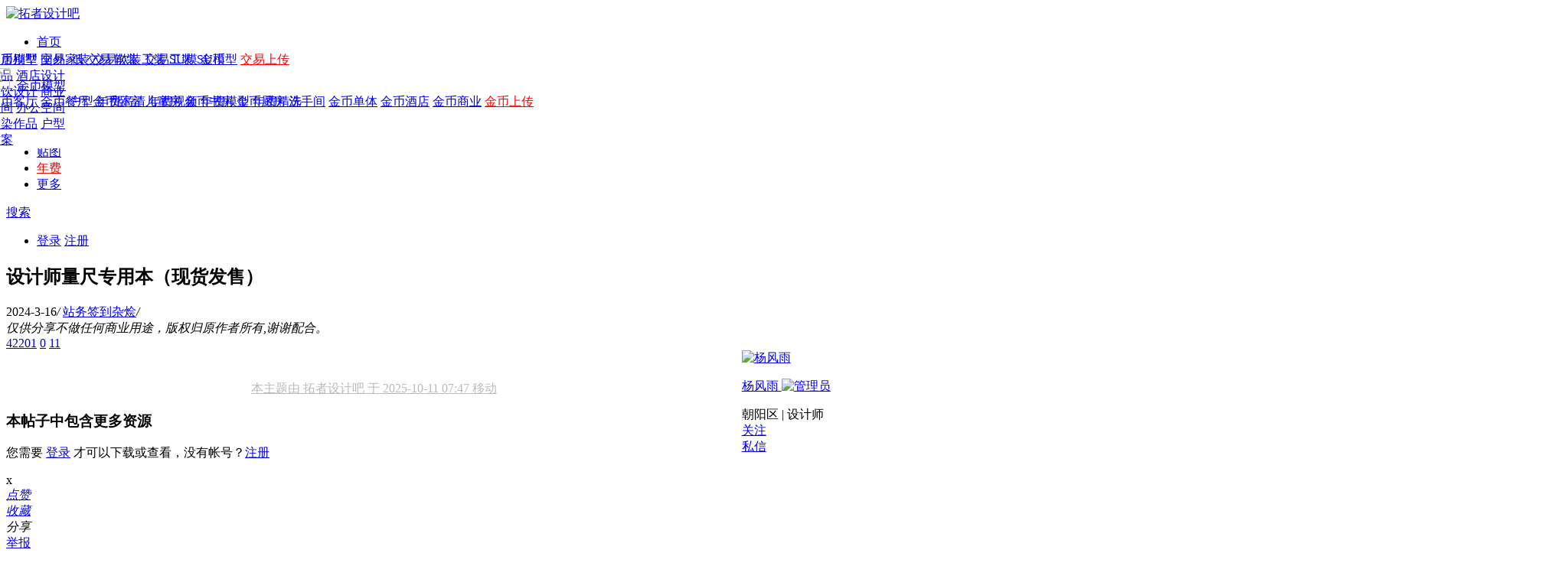

--- FILE ---
content_type: text/html; charset=gbk
request_url: https://www.tuozhe8.com/thread-1770333-1-1.html
body_size: 20302
content:
<!DOCTYPE html PUBLIC "-//W3C//DTD XHTML 1.0 Transitional//EN" "http://www.w3.org/TR/xhtml1/DTD/xhtml1-transitional.dtd">
<html xmlns="http://www.w3.org/1999/xhtml">
<head>
<meta http-equiv="Content-Type" content="text/html; charset=gbk" />
<title>设计师量尺专用本（现货发售）-室内设计-拓者设计吧</title>

<link href="https://www.tuozhe8.com/thread-1770333-1-1.html" rel="canonical" /><meta http-equiv="Access-Control-Allow-Origin" content="*">
<meta name="keywords" content="站务签到杂烩,交流区,拓者设计吧,室内设计" />
<meta name="description" content="室内设计-拓者设计吧 " />
<meta name="generator" content="Discuz! X3.4" />
<meta name="author" content="Discuz! Team and Comsenz UI Team" />
<meta name="copyright" content="2001-2017 Comsenz Inc." />
<meta name="MSSmartTagsPreventParsing" content="True" />
<meta http-equiv="MSThemeCompatible" content="Yes" />
<base href="https://www.tuozhe8.com/" /><link rel="stylesheet" type="text/css" href="data/cache/style_33_common.css?eKW" /><link rel="stylesheet" type="text/css" href="data/cache/style_33_forum_viewthread.css?eKW" /><script type="text/javascript">var STYLEID = '33', STATICURL = 'static/', IMGDIR = 'template/tuozhe/image/default', VERHASH = 'eKW', charset = 'gbk', discuz_uid = '0', cookiepre = 'A3LI_2313_', cookiedomain = '.tuozhe8.com', cookiepath = '/', showusercard = '1', attackevasive = '0', disallowfloat = 'newthread|usergroups|task', creditnotice = '2|金币|,8|交易币|', defaultstyle = '', REPORTURL = 'aHR0cHM6Ly93d3cudHVvemhlOC5jb20vdGhyZWFkLTE3NzAzMzMtMS0xLmh0bWw=', SITEURL = 'https://www.tuozhe8.com/', JSPATH = 'data/cache/', CSSPATH = 'data/cache/style_', DYNAMICURL = '';</script>
<script src="data/cache/common.js?eKW" type="text/javascript"></script>

<meta name="application-name" content="拓者设计吧" />

<meta name="msapplication-tooltip" content="拓者设计吧" />

<meta name="msapplication-task" content="name=首页;action-uri=https://www.tuozhe8.com/portal.php;icon-uri=https://www.tuozhe8.com/template/tuozhe/image/default/portal.ico" />
<meta name="msapplication-task" content="name=交流;action-uri=https://www.tuozhe8.com/forum.php;icon-uri=https://www.tuozhe8.com/template/tuozhe/image/default/bbs.ico" />

<meta name="msapplication-task" content="name=;action-uri=https://www.tuozhe8.com/group.php;icon-uri=https://www.tuozhe8.com/template/tuozhe/image/default/group.ico" />
<link rel="archives" title="拓者设计吧" href="https://www.tuozhe8.com/archiver/" />


<script src="data/cache/forum.js?eKW" type="text/javascript"></script>


    
    <script src="template/tuozhe/image/js/jquery-1.10.2.min.js?eKW" type="text/javascript"></script>

    <script>var jq=jQuery.noConflict();</script>

    <script>function killErrors(){return true};window.onerror=killErrors;</script>

    
</head>

 
<body id="nv_forum" class="pg_viewthread" onkeydown="if(event.keyCode==27) return false;">


<div id="append_parent"></div><div id="ajaxwaitid"></div>


        
<script type="text/javascript">
var simulateSelect = function(selectId, widthvalue){
var fastloginfieldHtml =  $("ls_fastloginfield").innerHTML;
fastloginfieldHtml = fastloginfieldHtml+'<option value="mobile">手机号</option>';
$("ls_fastloginfield").innerHTML = fastloginfieldHtml;
var selectObj = $(selectId);
if(!selectObj) return;
if(BROWSER.other) {
if(selectObj.getAttribute('change')) {
selectObj.onchange = function () {eval(selectObj.getAttribute('change'));}
}
return;
}
var widthvalue = widthvalue ? widthvalue : 70;
var defaultopt = selectObj.options[0] ? selectObj.options[0].innerHTML : '';
var defaultv = '';
var menuObj = document.createElement('div');
var ul = document.createElement('ul');
var handleKeyDown = function(e) {
e = BROWSER.ie ? event : e;
if(e.keyCode == 40 || e.keyCode == 38) doane(e);
};
var selectwidth = (selectObj.getAttribute('width', i) ? selectObj.getAttribute('width', i) : widthvalue) + 'px';
var tabindex = selectObj.getAttribute('tabindex', i) ? selectObj.getAttribute('tabindex', i) : 1;

for(var i = 0; i < selectObj.options.length; i++) {
var li = document.createElement('li');
li.innerHTML = selectObj.options[i].innerHTML;
li.k_id = i;
li.k_value = selectObj.options[i].value;
if(selectObj.options[i].selected) {
defaultopt = selectObj.options[i].innerHTML;
defaultv = selectObj.options[i].value;
li.className = 'current';
selectObj.setAttribute('selecti', i);
}
li.onclick = function() {
if($(selectId + '_ctrl').innerHTML != this.innerHTML) {
var lis = menuObj.getElementsByTagName('li');
lis[$(selectId).getAttribute('selecti')].className = '';
this.className = 'current';
$(selectId + '_ctrl').innerHTML = this.innerHTML;
$(selectId).setAttribute('selecti', this.k_id);
$(selectId).options.length = 0;
$(selectId).options[0] = new Option('', this.k_value);
eval(selectObj.getAttribute('change'));
}
hideMenu(menuObj.id);
return false;
};
ul.appendChild(li);
}

selectObj.options.length = 0;
selectObj.options[0]= new Option('', defaultv);
selectObj.style.display = 'none';
selectObj.outerHTML += '<a href="javascript:;" id="' + selectId + '_ctrl" style="width:' + selectwidth + '" tabindex="' + tabindex + '">' + defaultopt + '</a>';

menuObj.id = selectId + '_ctrl_menu';
menuObj.className = 'sltm';
menuObj.style.display = 'none';
menuObj.style.width = selectwidth;
menuObj.appendChild(ul);
$('append_parent').appendChild(menuObj);

$(selectId + '_ctrl').onclick = function(e) {
$(selectId + '_ctrl_menu').style.width = selectwidth;
showMenu({'ctrlid':(selectId == 'loginfield' ? 'account' : selectId + '_ctrl'),'menuid':selectId + '_ctrl_menu','evt':'click','pos':'43'});
doane(e);
};
$(selectId + '_ctrl').onfocus = menuObj.onfocus = function() {
_attachEvent(document.body, 'keydown', handleKeyDown);
};
$(selectId + '_ctrl').onblur = menuObj.onblur = function() {
_detachEvent(document.body, 'keydown', handleKeyDown);
};
$(selectId + '_ctrl').onkeyup = function(e) {
e = e ? e : window.event;
value = e.keyCode;
if(value == 40 || value == 38) {
if(menuObj.style.display == 'none') {
$(selectId + '_ctrl').onclick();
} else {
lis = menuObj.getElementsByTagName('li');
selecti = selectObj.getAttribute('selecti');
lis[selecti].className = '';
if(value == 40) {
selecti = parseInt(selecti) + 1;
} else if(value == 38) {
selecti = parseInt(selecti) - 1;
}
if(selecti < 0) {
selecti = lis.length - 1
} else if(selecti > lis.length - 1) {
selecti = 0;
}
lis[selecti].className = 'current';
selectObj.setAttribute('selecti', selecti);
lis[selecti].parentNode.scrollTop = lis[selecti].offsetTop;
}
} else if(value == 13) {
var lis = menuObj.getElementsByTagName('li');
lis[selectObj.getAttribute('selecti')].onclick();
} else if(value == 27) {
hideMenu(menuObj.id);
}
};
}

function succeedhandle_ls(url){
window.location.href = url;
}


</script>


        <style>.hppop {position: relative;}</style>

        <div id="ejdh" class="hppop" style="margin: 0 auto;width: 100%;">

                 
  
                      <ul class="p_pop h_pop" id="plugin_menu" style="display: none">

                                                 
                           <li><a href="dsu_paulsign-sign.html" id="mn_plink_sign">每日签到</a></li>

                           
                      
                      </ul>

                  
                  <ul class="p_pop h_pop" id="mn_N45e6_menu" style="display: none"><li><a href="/forum.php?mod=forumdisplay&fid=688&filter=typeid&typeid=3214" hidefocus="true" >家装</a></li><li><a href="/forum.php?mod=forumdisplay&fid=688&filter=typeid&typeid=3216" hidefocus="true" >样板间</a></li><li><a href="/forum.php?mod=forumdisplay&fid=688&filter=typeid&typeid=3215" hidefocus="true" >别墅</a></li><li><a href="/forum.php?mod=forumdisplay&fid=688&filter=typeid&typeid=3223" hidefocus="true" >酒店</a></li><li><a href="/forum.php?mod=forumdisplay&fid=688&filter=typeid&typeid=3227" hidefocus="true" >图块</a></li><li><a href="/forum.php?mod=forumdisplay&fid=215&filter=typeid&typeid=3198" hidefocus="true"  style="color: blue">户型</a></li><li><a href="/forum.php?mod=forumdisplay&fid=688&filter=typeid&typeid=3230" hidefocus="true"  style="color: red">年费</a></li></ul><ul class="p_pop h_pop" id="mn_Nf265_menu" style="display: none"><li><a href="/forum.php?mod=forumdisplay&fid=14&filter=typeid&typeid=3288" hidefocus="true" >别墅</a></li><li><a href="/forum.php?mod=forumdisplay&fid=14&filter=typeid&typeid=3284" hidefocus="true" >样板间</a></li><li><a href="/forum.php?mod=forumdisplay&fid=14&filter=typeid&typeid=1834" hidefocus="true" >酒店</a></li><li><a href="/forum.php?mod=forumdisplay&fid=14&filter=typeid&typeid=1840" hidefocus="true" >商业</a></li><li><a href="/forum.php?mod=forumdisplay&fid=14&filter=typeid&typeid=3285" hidefocus="true" >办公</a></li><li><a href="/forum.php?mod=forumdisplay&fid=14&filter=typeid&typeid=3286" hidefocus="true" >售楼处</a></li></ul><ul class="p_pop h_pop" id="mn_N1701_menu" style="display: none"><li><a href="https://www.tuozhe8.com/plugin.php?id=keke_gallerys&blockid=1" hidefocus="true" >客厅</a></li><li><a href="https://www.tuozhe8.com/plugin.php?id=keke_gallerys&blockid=2" hidefocus="true" >餐厅</a></li><li><a href="https://www.tuozhe8.com/plugin.php?id=keke_gallerys&blockid=8" hidefocus="true" >厨房</a></li><li><a href="https://www.tuozhe8.com/plugin.php?id=keke_gallerys&blockid=3" hidefocus="true" >卧室</a></li><li><a href="https://www.tuozhe8.com/plugin.php?id=keke_gallerys&blockid=6" hidefocus="true" >书房</a></li><li><a href="https://www.tuozhe8.com/plugin.php?id=keke_gallerys&blockid=4" hidefocus="true" >儿童房</a></li><li><a href="https://www.tuozhe8.com/plugin.php?id=keke_gallerys&blockid=7" hidefocus="true" >洗手间</a></li><li><a href="https://www.tuozhe8.com/plugin.php?id=keke_gallerys&blockid=11" hidefocus="true" >玄关</a></li></ul><ul class="p_pop h_pop" id="mn_N4ccd_menu" style="display: none"><li><a href="https://www.tuozhe8.com/forum-605-1.html" hidefocus="true" >地板</a></li><li><a href="https://www.tuozhe8.com/forum-578-1.html" hidefocus="true" >木纹</a></li><li><a href="https://www.tuozhe8.com/forum-581-1.html" hidefocus="true" >石材</a></li><li><a href="https://www.tuozhe8.com/forum-582-1.html" hidefocus="true" >地毯</a></li><li><a href="https://www.tuozhe8.com/forum-586-1.html" hidefocus="true" >布纹</a></li><li><a href="https://www.tuozhe8.com/forum-583-1.html" hidefocus="true" >壁纸</a></li><li><a href="https://www.tuozhe8.com/forum-589-1.html" hidefocus="true" >挂画</a></li></ul><ul class="p_pop h_pop" id="mn_N9f63_menu" style="display: none"><li><a href="https://www.tuozhe8.com/forum.php?mod=forumdisplay&fid=215&filter=typeid&typeid=3198" hidefocus="true" >户型</a></li><li><a href="/forum.php?mod=forumdisplay&fid=688&filter=typeid&typeid=3230" hidefocus="true" >CAD</a></li><li><a href="https://www.tuozhe8.com/forum-494-1.html" hidefocus="true" >模型</a></li><li><a href="https://www.tuozhe8.com/forum.php?mod=forumdisplay&fid=398&filter=typeid&typeid=1858" hidefocus="true" >案例</a></li><li><a href="https://www.tuozhe8.com/forum-581-1.html" hidefocus="true" >贴图</a></li><li><a href="https://www.tuozhe8.com/plugin.php?id=keke_gallerys" hidefocus="true" >图库</a></li></ul><ul class="p_pop h_pop" id="mn_N9776_menu" style="display: none"><li><a href="https://www.tuozhe8.com/misc.php?mod=faq&action=faq&id=6&messageid=25" hidefocus="true" >帮助中心</a></li><li><a href="https://www.tuozhe8.com/thread-26265-1-1.html" hidefocus="true" >密码找回</a></li><li><a href="https://www.tuozhe8.com/thread-1337740-1-1.html" hidefocus="true" >发帖方法</a></li></ul><div class="p_pop h_pop" id="mn_userapp_menu" style="display: none"></div>
          </div>

        <header id="header2">

            <nav>

                <div class="logo"><a href="./" ><img src="template/tuozhe/image/logo.svg" width="170" height="40" alt="拓者设计吧"></a>

                    

                </div>

                <div class="menu">

                    <div class="menu-box">

                        <ul class="menu-list-content">

                            <li class="">

<a href="portal.php" class="menu-list-box">首页</a></li>

                            <li class="ltfaxian ">

   <a href="forum.php" class="menu-list-box" >发现</a>

                              <div class="jOCVmB hide" style="position: absolute; will-change: transform; top: 63px;left: -10px; transform: translate3d(0px, 5px, 0px);">

                              <div class="jAtRDa nbUxY discoverList">

                                  <div direction="row" wrap="initial" class="ixslyB iuvYlK">

                                    <div class="oaRTx discoverBox">

                                      <div class="ctEXtB cateLeft" style="padding-left: 15px;">

                                          <a href="portal.php"><span class="select" id="indexbox_1" onmousemove="switchTab('indexbox',1,8,'select');">年费</span></a>

                                          <a href="forum-6-1.html"><span id="indexbox_2" onmousemove="switchTab('indexbox',2,8,'select');">作品</span></a>

  <a href="forum-688-1.html"><span id="indexbox_3" onmousemove="switchTab('indexbox',3,8,'select');">图纸</span></a>

                                          <a href="forum-122-1.html"><span id="indexbox_4" onmousemove="switchTab('indexbox',4,8,'select');">交易</span></a>

                                          <a href="forum-363-1.html"><span id="indexbox_5" onmousemove="switchTab('indexbox',5,8,'select');">软装</span></a>

                                          <a href="forum-365-1.html"><span id="indexbox_6" onmousemove="switchTab('indexbox',6,8,'select');">工装</span></a>

  <a href="forum-687-1.html"><span id="indexbox_7" onmousemove="switchTab('indexbox',7,8,'select');">SU模</span></a>

                                          <a href="forum-481-1.html"><span id="indexbox_8" onmousemove="switchTab('indexbox',8,8,'select');">金币</span></a>

                                          

                                      </div>

                                       <div class="dHsreM cateRight" id="indexbox_c_1" style="display:block;">

                                       <a href="portal.php" target="_self">

                                        <div class="cSRiKZ kZyrwf cateTitle">

                                          <img src="template/tuozhe/image/erjidaoh/er-jingx.svg" width="28" height="28" border="0">

                                          <span class="CYZqC innerText" style="margin-left: 5px;">年费版块</span>

                                          </div>

                                        </a>

                                        <div class="oaRTx subCateBox">

                                            <a href="forum.php?mod=forumdisplay&amp;fid=688&amp;filter=typeid&amp;typeid=3230"><span class="fqcktz subCateItem">年费图纸</span></a>

                                            <a href="forum.php?mod=forumdisplay&amp;fid=215&amp;filter=typeid&amp;typeid=3198"><span class="fqcktz subCateItem">年费户型</span></a>

                                            <a href="forum.php?mod=forumdisplay&amp;fid=398&amp;filter=typeid&amp;typeid=1858"><span class="fqcktz subCateItem">年费高清</span></a>

                                            <a href="forum.php?mod=forumdisplay&amp;fid=636&amp;filter=typeid&amp;typeid=2723"><span class="fqcktz subCateItem">年费视频</span></a>

                                            <a href="forum-494-1.html"><span class="fqcktz subCateItem">年费模型</span></a>

                                            <a href="portal.php?fid=494&amp;gid=0"><span class="fqcktz subCateItem">年费精选</span></a>

                                          </div>

                                      </div>

                                       <div class="dHsreM cateRight" id="indexbox_c_2" style="display:none">

                                       <a href="forum-6-1.html" target="_self">

                                        <div class="cSRiKZ kZyrwf cateTitle">

                                         <img src="template/tuozhe/image/erjidaoh/er-zuop.svg" width="28" height="28" border="0">

                                          <span class="CYZqC innerText" style="margin-left: 5px;">设计案例</span>

                                          </div>

                                        </a>

                                        <div class="oaRTx subCateBox">

                                            <a href="forum-6-1.html"><span class="fqcktz subCateItem">家居别墅</span></a>

                                            <a href="forum-398-1.html"><span class="fqcktz subCateItem">国外作品</span></a>

                                            <a href="forum-327-1.html"><span class="fqcktz subCateItem">名师作品</span></a>

                                            <a href="forum.php?mod=forumdisplay&amp;fid=280&amp;filter=typeid&amp;typeid=235"><span class="fqcktz subCateItem">酒店空间</span></a>

                                            <a href="forum.php?mod=forumdisplay&amp;fid=280&amp;filter=typeid&amp;typeid=606"><span class="fqcktz subCateItem">餐厅空间</span></a>

                                            <a href="forum.php?mod=forumdisplay&amp;fid=280&amp;filter=typeid&amp;typeid=242"><span class="fqcktz subCateItem">咖啡店</span></a>

                                            <a href="forum.php?mod=forumdisplay&amp;fid=280&amp;filter=typeid&amp;typeid=243"><span class="fqcktz subCateItem">茶馆</span></a>

                                            <a href="forum.php?mod=forumdisplay&amp;fid=280&amp;filter=typeid&amp;typeid=233"><span class="fqcktz subCateItem">酒吧</span></a>

                                            <a href="forum.php?mod=forumdisplay&amp;fid=280&amp;filter=typeid&amp;typeid=234"><span class="fqcktz subCateItem">KTV</span></a>

                                            <a href="forum.php?mod=forumdisplay&amp;fid=281&amp;filter=typeid&amp;typeid=340"><span class="fqcktz subCateItem">会所</span></a>

                                            <a href="forum.php?mod=forumdisplay&amp;fid=281&amp;filter=typeid&amp;typeid=332"><span class="fqcktz subCateItem">售楼处</span></a>

                                            <a href="forum.php?mod=forumdisplay&amp;fid=281&amp;filter=typeid&amp;typeid=330"><span class="fqcktz subCateItem">办公空间</span></a>

                                            <a href="forum.php?mod=forumdisplay&amp;fid=281&amp;filter=typeid&amp;typeid=331"><span class="fqcktz subCateItem">工作室</span></a>

                                            <a href="forum.php?mod=forumdisplay&amp;fid=281&amp;filter=typeid&amp;typeid=341"><span class="fqcktz subCateItem">展厅</span></a>

                                            <a href="forum.php?mod=forumdisplay&amp;fid=281&amp;filter=typeid&amp;typeid=337"><span class="fqcktz subCateItem">书店</span></a>

                                            <a href="forum.php?mod=forumdisplay&amp;fid=281&amp;filter=typeid&amp;typeid=333"><span class="fqcktz subCateItem">健身房</span></a>

                                            <a href="forum.php?mod=forumdisplay&amp;fid=281&amp;filter=typeid&amp;typeid=339"><span class="fqcktz subCateItem">美容美发</span></a>

                                            <a href="forum.php?mod=forumdisplay&amp;fid=281&amp;filter=typeid&amp;typeid=338"><span class="fqcktz subCateItem">专卖店</span></a>

                                            <a href="forum.php?mod=forumdisplay&amp;fid=281&amp;filter=typeid&amp;typeid=343"><span class="fqcktz subCateItem">场馆</span></a>

                                            <a href="forum-636-1.html"><span class="fqcktz subCateItem">视频案例</span></a>

                                          </div>

                                      </div>

<div class="dHsreM cateRight" id="indexbox_c_3" style="display:none">

                                       <a href="forum-688-1.html" target="_self">

                                        <div class="cSRiKZ kZyrwf cateTitle">

                                         <img src="template/tuozhe/image/erjidaoh/er-tuz.svg" width="28" height="28" border="0">

                                          <span class="CYZqC innerText" style="margin-left: 5px;">图纸概念</span>

                                          </div>

                                        </a>

                                        <div class="oaRTx subCateBox">

                                            <a href="forum.php?mod=forumdisplay&amp;fid=688&amp;filter=typeid&amp;typeid=3214"><span class="fqcktz subCateItem">家装CAD</span></a>

                                            <a href="forum.php?mod=forumdisplay&amp;fid=688&amp;filter=typeid&amp;typeid=3215"><span class="fqcktz subCateItem">别墅CAD</span></a>

                                            <a href="forum.php?mod=forumdisplay&amp;fid=688&amp;filter=typeid&amp;typeid=3216"><span class="fqcktz subCateItem">样板间</span></a>

                                            <a href="forum.php?mod=forumdisplay&amp;fid=688&amp;filter=typeid&amp;typeid=3217"><span class="fqcktz subCateItem">售楼处CAD</span></a>

                                            <a href="forum.php?mod=forumdisplay&amp;fid=688&amp;filter=typeid&amp;typeid=3223"><span class="fqcktz subCateItem">酒店CAD</span></a>

                                            <a href="forum.php?mod=forumdisplay&amp;fid=688&amp;filter=typeid&amp;typeid=3224"><span class="fqcktz subCateItem">餐饮CAD</span></a>

                                            <a href="forum.php?mod=forumdisplay&amp;fid=688&amp;filter=typeid&amp;typeid=3225"><span class="fqcktz subCateItem">办公CAD</span></a>

                                            <a href="forum.php?mod=forumdisplay&amp;fid=688&amp;filter=typeid&amp;typeid=3226"><span class="fqcktz subCateItem">商业CAD</span></a>

                                            <a href="forum.php?mod=forumdisplay&amp;fid=688&amp;filter=typeid&amp;typeid=3227"><span class="fqcktz subCateItem">CAD图库</span></a>

                                            <a href="forum.php?mod=forumdisplay&amp;fid=215&amp;filter=typeid&amp;typeid=3232"><span class="fqcktz subCateItem">平面方案</span></a>

                                            <a href="forum.php?mod=forumdisplay&amp;fid=14&amp;filter=typeid&amp;typeid=64"><span class="fqcktz subCateItem">家装概念</span></a>

                                            <a href="forum.php?mod=forumdisplay&amp;fid=14&amp;filter=typeid&amp;typeid=3288"><span class="fqcktz subCateItem">别墅概念</span></a>

                                            <a href="forum.php?mod=forumdisplay&amp;fid=14&amp;filter=typeid&amp;typeid=3284"><span class="fqcktz subCateItem">样板间</span></a>

                                            <a href="forum.php?mod=forumdisplay&amp;fid=14&amp;filter=typeid&amp;typeid=1834"><span class="fqcktz subCateItem">酒店概念</span></a>

                                            <a href="forum.php?mod=forumdisplay&amp;fid=14&amp;filter=typeid&amp;typeid=3287"><span class="fqcktz subCateItem">餐饮概念</span></a>

                                            <a href="forum.php?mod=forumdisplay&amp;fid=14&amp;filter=typeid&amp;typeid=3285"><span class="fqcktz subCateItem">办公概念</span></a>

                                            <a href="forum.php?mod=forumdisplay&amp;fid=14&amp;filter=typeid&amp;typeid=1840"><span class="fqcktz subCateItem">商业概念</span></a>

                                            <a href="forum.php?mod=forumdisplay&amp;fid=14&amp;filter=typeid&amp;typeid=3286"><span class="fqcktz subCateItem">售楼处</span></a>

                                            <a href="forum.php?mod=forumdisplay&amp;fid=14&amp;filter=typeid&amp;typeid=63"><span class="fqcktz subCateItem">其它方案</span></a>

                                          </div>

                                      </div>

                                       <div class="dHsreM cateRight" id="indexbox_c_4" style="display:none">

                                       <a href="forum-122-1.html" target="_self">

                                        <div class="cSRiKZ kZyrwf cateTitle">

                                         <img src="template/tuozhe/image/erjidaoh/er-jiaoy.svg" width="28" height="28" border="0">

                                          <span class="CYZqC innerText" style="margin-left: 5px;">交易模型</span>

                                          </div>

                                        </a>

                                        <div class="oaRTx subCateBox hideCate">

                                            <a href="forum-122-1.html"><span class="fqcktz subCateItem">客厅</span></a>

                                            <a href="forum-351-1.html"><span class="fqcktz subCateItem">餐厅</span></a>

                                            <a href="forum-357-1.html"><span class="fqcktz subCateItem">厨房</span></a>

                                            <a href="forum-350-1.html"><span class="fqcktz subCateItem">卧室</span></a>

                                            <a href="forum-354-1.html"><span class="fqcktz subCateItem">儿童房</span></a>

                                            <a href="forum-355-1.html"><span class="fqcktz subCateItem">书房</span></a>

                                            <a href="forum-686-1.html"><span class="fqcktz subCateItem">茶室</span></a>

                                            <a href="forum-356-1.html"><span class="fqcktz subCateItem">卫生间</span></a>

                                            <a href="forum.php?mod=forumdisplay&amp;fid=358&amp;filter=typeid&amp;typeid=991"><span class="fqcktz subCateItem">衣帽间</span></a>

                                            <a href="forum.php?mod=forumdisplay&amp;fid=358&amp;filter=typeid&amp;typeid=992"><span class="fqcktz subCateItem">玄关</span></a>

                                            <a href="forum.php?mod=forumdisplay&amp;fid=358&amp;filter=typeid&amp;typeid=994"><span class="fqcktz subCateItem">阳台</span></a>

                                            <a href="forum.php?mod=forumdisplay&amp;fid=358&amp;filter=typeid&amp;typeid=995"><span class="fqcktz subCateItem">花园</span></a>

                                            <a href="forum.php?mod=forumdisplay&amp;fid=358&amp;filter=typeid&amp;typeid=996"><span class="fqcktz subCateItem">车库</span></a>

                                            <a href="forum.php?mod=forumdisplay&amp;fid=358&amp;filter=typeid&amp;typeid=1260"><span class="fqcktz subCateItem">酒窑</span></a>

                                            <a href="forum.php?mod=forumdisplay&amp;fid=358&amp;filter=typeid&amp;typeid=1262"><span class="fqcktz subCateItem">健身房</span></a>

                                            <a href="forum.php?mod=forumdisplay&amp;fid=358&amp;filter=typeid&amp;typeid=990"><span class="fqcktz subCateItem">娱乐室</span></a>

                                            <a href="forum.php?mod=forumdisplay&amp;fid=358&amp;filter=typeid&amp;typeid=997"><span class="fqcktz subCateItem">其它空间</span></a>

                                            <a href="forum-687-1.html"><span class="jVApos cateItem">SU模型</span></a>

                                          </div>

                                      </div>

                                       <div class="dHsreM cateRight" id="indexbox_c_5" style="display:none">

                                       <a href="forum-363-1.html" target="_self">

                                        <div class="cSRiKZ kZyrwf cateTitle">

                                          <img src="template/tuozhe/image/erjidaoh/er-ruanz.svg" width="28" height="28" border="0">

                                          <span class="CYZqC innerText" style="margin-left: 5px;">软装单体</span>

                                          </div>

                                        </a>

                                        <div class="oaRTx subCateBox">

                                            <a href="forum-642-1.html"><span class="fqcktz subCateItem">多人沙发</span></a>

                                            <a href="forum-643-1.html"><span class="fqcktz subCateItem">单人沙发</span></a>

                                            <a href="forum-649-1.html"><span class="fqcktz subCateItem">桌椅组合</span></a>

                                            <a href="forum-666-1.html"><span class="fqcktz subCateItem">茶几边几</span></a>

                                            <a href="forum-648-1.html"><span class="fqcktz subCateItem">休闲椅</span></a>

                                            <a href="forum-645-1.html"><span class="fqcktz subCateItem">单椅</span></a>

                                            <a href="forum-670-1.html"><span class="fqcktz subCateItem">床品搭配</span></a>

                                            <a href="forum-671-1.html"><span class="fqcktz subCateItem">双人床</span></a>

                                            <a href="forum-679-1.html"><span class="fqcktz subCateItem">床凳</span></a>

                                            <a href="forum-674-1.html"><span class="fqcktz subCateItem">床头柜</span></a>

                                            <a href="forum-675-1.html"><span class="fqcktz subCateItem">电视柜</span></a>

                                            <a href="forum-667-1.html"><span class="fqcktz subCateItem">衣帽柜</span></a>

                                            <a href="forum-668-1.html"><span class="fqcktz subCateItem">装饰柜</span></a>

                                            <a href="forum-678-1.html"><span class="fqcktz subCateItem">酒柜</span></a>

                                            <a href="forum-677-1.html"><span class="fqcktz subCateItem">门类</span></a>

                                            <a href="forum-669-1.html"><span class="fqcktz subCateItem">吊灯</span></a>

                                            <a href="forum-654-1.html"><span class="fqcktz subCateItem">落地灯</span></a>

                                            <a href="forum-657-1.html"><span class="fqcktz subCateItem">装饰灯</span></a>

                                            <a href="forum-658-1.html"><span class="fqcktz subCateItem">装饰品</span></a>

                                            <a href="forum-659-1.html"><span class="fqcktz subCateItem">装饰画</span></a>

                                            <a href="forum-650-1.html"><span class="fqcktz subCateItem">地毯</span></a>

                                            <a href="forum-660-1.html"><span class="fqcktz subCateItem">窗帘</span></a>

                                            <a href="forum-661-1.html"><span class="fqcktz subCateItem">绿植</span></a>

                                            <a href="forum-676-1.html"><span class="fqcktz subCateItem">电器</span></a>

                                            <a href="forum-663-1.html"><span class="fqcktz subCateItem">厨具</span></a>

                                            <a href="forum-664-1.html"><span class="fqcktz subCateItem">卫具</span></a>

                                            <a href="forum-665-1.html"><span class="fqcktz subCateItem">构件</span></a>

                                          </div>

                                      </div>

                                        <div class="dHsreM cateRight" id="indexbox_c_6" style="display:none">

                                       <a href="forum-365-1.html" target="_self">

                                        <div class="cSRiKZ kZyrwf cateTitle">

                                         <img src="template/tuozhe/image/erjidaoh/er-gongz.svg" width="28" height="28" border="0">

                                          <span class="CYZqC innerText" style="margin-left: 5px;">工装模型</span>

                                          </div>

                                        </a>

                                        <div class="oaRTx subCateBox">

                                            <a href="forum.php?mod=forumdisplay&amp;fid=364&amp;filter=typeid&amp;typeid=1044"><span class="fqcktz subCateItem">大堂前台</span></a>

                                            <a href="forum.php?mod=forumdisplay&amp;fid=364&amp;filter=typeid&amp;typeid=1045"><span class="fqcktz subCateItem">酒店餐厅</span></a>

                                            <a href="forum.php?mod=forumdisplay&amp;fid=364&amp;filter=typeid&amp;typeid=1046"><span class="fqcktz subCateItem">包间</span></a>

                                            <a href="forum.php?mod=forumdisplay&amp;fid=364&amp;filter=typeid&amp;typeid=1047"><span class="fqcktz subCateItem">客房</span></a>

                                            <a href="forum.php?mod=forumdisplay&amp;fid=364&amp;filter=typeid&amp;typeid=1049"><span class="fqcktz subCateItem">咖啡厅</span></a>

                                            <a href="forum.php?mod=forumdisplay&amp;fid=364&amp;filter=typeid&amp;typeid=1050"><span class="fqcktz subCateItem">火锅店</span></a>

                                            <a href="forum.php?mod=forumdisplay&amp;fid=364&amp;filter=typeid&amp;typeid=1053"><span class="fqcktz subCateItem">快餐店</span></a>

                                            <a href="forum.php?mod=forumdisplay&amp;fid=364&amp;filter=typeid&amp;typeid=1051"><span class="fqcktz subCateItem">茶楼</span></a>

                                            <a href="forum.php?mod=forumdisplay&amp;fid=364&amp;filter=typeid&amp;typeid=1054"><span class="fqcktz subCateItem">酒吧</span></a>

                                            <a href="forum.php?mod=forumdisplay&amp;fid=364&amp;filter=typeid&amp;typeid=1055"><span class="fqcktz subCateItem">KTV</span></a>

                                            <a href="forum.php?mod=forumdisplay&amp;fid=364&amp;filter=typeid&amp;typeid=1056"><span class="fqcktz subCateItem">洗浴中心</span></a>

                                            <a href="forum.php?mod=forumdisplay&amp;fid=364&amp;filter=typeid&amp;typeid=1057"><span class="fqcktz subCateItem">健身房</span></a>

                                            <a href="forum.php?mod=forumdisplay&amp;fid=365&amp;filter=typeid&amp;typeid=1070"><span class="fqcktz subCateItem">商场</span></a>

                                            <a href="forum.php?mod=forumdisplay&amp;fid=365&amp;filter=typeid&amp;typeid=1069"><span class="fqcktz subCateItem">专卖店</span></a>

                                            <a href="forum.php?mod=forumdisplay&amp;fid=365&amp;filter=typeid&amp;typeid=1071"><span class="fqcktz subCateItem">服装店</span></a>

                                            <a href="forum.php?mod=forumdisplay&amp;fid=365&amp;filter=typeid&amp;typeid=1072"><span class="fqcktz subCateItem">美发店</span></a>

                                            <a href="forum.php?mod=forumdisplay&amp;fid=365&amp;filter=typeid&amp;typeid=1073"><span class="fqcktz subCateItem">美容院</span></a>

                                            <a href="forum.php?mod=forumdisplay&amp;fid=365&amp;filter=typeid&amp;typeid=1065"><span class="fqcktz subCateItem">洽谈室</span></a>

                                            <a href="forum.php?mod=forumdisplay&amp;fid=365&amp;filter=typeid&amp;typeid=1083"><span class="fqcktz subCateItem">公卫</span></a>

                                            <a href="forum.php?mod=forumdisplay&amp;fid=365&amp;filter=typeid&amp;typeid=1067"><span class="fqcktz subCateItem">电梯走廊</span></a>

                                            <a href="forum.php?mod=forumdisplay&amp;fid=365&amp;filter=typeid&amp;typeid=1064"><span class="fqcktz subCateItem">办公前台</span></a>

                                            <a href="forum.php?mod=forumdisplay&amp;fid=365&amp;filter=typeid&amp;typeid=1062"><span class="fqcktz subCateItem">会议室</span></a>

                                            <a href="forum.php?mod=forumdisplay&amp;fid=365&amp;filter=typeid&amp;typeid=1063"><span class="fqcktz subCateItem">经理室</span></a>

                                            <a href="forum.php?mod=forumdisplay&amp;fid=365&amp;filter=typeid&amp;typeid=1061"><span class="fqcktz subCateItem">办公室</span></a>

                                            <a href="forum.php?mod=forumdisplay&amp;fid=365&amp;filter=typeid&amp;typeid=1066"><span class="fqcktz subCateItem">售楼处</span></a>

                                          </div>

                                      </div>

<div class="dHsreM cateRight" id="indexbox_c_7" style="display:none">

                                       <a href="forum-687-1.html" target="_self">

                                        <div class="cSRiKZ kZyrwf cateTitle">

                                          <img src="template/tuozhe/image/erjidaoh/er-sumx.svg" width="28" height="28" border="0">

                                          <span class="CYZqC innerText" style="margin-left: 5px;">SU模型</span>

                                          </div>

                                        </a>

                                        <div class="oaRTx subCateBox">

                                           <a href="forum.php?mod=forumdisplay&amp;fid=687&amp;filter=typeid&amp;typeid=3199"><span class="fqcktz subCateItem">客厅</span></a>

                                          <a href="forum.php?mod=forumdisplay&amp;fid=687&amp;filter=typeid&amp;typeid=3200"><span class="fqcktz subCateItem">餐厅</span></a>

                                          <a href="forum.php?mod=forumdisplay&amp;fid=687&amp;filter=typeid&amp;typeid=3207"><span class="fqcktz subCateItem">厨房</span></a>

                                          <a href="forum.php?mod=forumdisplay&amp;fid=687&amp;filter=typeid&amp;typeid=3201"><span class="fqcktz subCateItem">卧室</span></a>

                                          <a href="forum.php?mod=forumdisplay&amp;fid=687&amp;filter=typeid&amp;typeid=3202"><span class="fqcktz subCateItem">儿童房</span></a>

                                          <a href="forum.php?mod=forumdisplay&amp;fid=687&amp;filter=typeid&amp;typeid=3203"><span class="fqcktz subCateItem">书房</span></a>

                                          <a href="forum.php?mod=forumdisplay&amp;fid=687&amp;filter=typeid&amp;typeid=3204"><span class="fqcktz subCateItem">茶室</span></a>

                                          <a href="forum.php?mod=forumdisplay&amp;fid=687&amp;filter=typeid&amp;typeid=3205"><span class="fqcktz subCateItem">卫生间</span></a>

                                          <a href="forum.php?mod=forumdisplay&amp;fid=687&amp;filter=typeid&amp;typeid=3206"><span class="fqcktz subCateItem">衣帽间</span></a>

                                          <a href="forum.php?mod=forumdisplay&amp;fid=687&amp;filter=typeid&amp;typeid=3209"><span class="fqcktz subCateItem">酒店SU</span></a>

                                          <a href="forum.php?mod=forumdisplay&amp;fid=687&amp;filter=typeid&amp;typeid=3212"><span class="fqcktz subCateItem">餐饮SU</span></a>

                                          <a href="forum.php?mod=forumdisplay&amp;fid=687&amp;filter=typeid&amp;typeid=3210"><span class="fqcktz subCateItem">办公SU</span></a>

                                          <a href="forum.php?mod=forumdisplay&amp;fid=687&amp;filter=typeid&amp;typeid=3211"><span class="fqcktz subCateItem">商业SU</span></a>

                                          </div>

                                      </div>

                                        <div class="dHsreM cateRight" id="indexbox_c_8" style="display:none">

                                       <a href="forum-481-1.html" target="_self">

                                        <div class="cSRiKZ kZyrwf cateTitle">

                                          <img src="template/tuozhe/image/erjidaoh/er-jinb.svg" width="28" height="28" border="0">

                                          <span class="CYZqC innerText" style="margin-left: 5px;">金币模型</span>

                                          </div>

                                        </a>

                                        <div class="oaRTx subCateBox">

                                            <a href="forum-481-1.html"><span class="fqcktz subCateItem">金币客厅</span></a>

                                            <a href="forum-482-1.html"><span class="fqcktz subCateItem">金币餐厅</span></a>

                                            <a href="forum-483-1.html"><span class="fqcktz subCateItem">金币卧室</span></a>

                                            <a href="forum-484-1.html"><span class="fqcktz subCateItem">儿童房</span></a>

                                            <a href="forum-485-1.html"><span class="fqcktz subCateItem">金币书房</span></a>

                                            <a href="forum-487-1.html"><span class="fqcktz subCateItem">金币厨房</span></a>

                                            <a href="forum-486-1.html"><span class="fqcktz subCateItem">洗手间</span></a>

                                            <a href="forum-395-1.html"><span class="fqcktz subCateItem">金币单体</span></a>

                                            <a href="forum-278-1.html"><span class="fqcktz subCateItem">金币酒店</span></a>

                                            <a href="forum-479-1.html"><span class="fqcktz subCateItem">金币商业</span></a>

                                          </div>

                                      </div>

                                        

                                    </div>



                                  </div>

                                  <div></div>

                                </div>

                             </div> 

</li>

                                                                                    <li class="discover header-menu-withmore ">

                                 <a href="forum-6-1.html" class="menu-list-box">作品<i class="drop-down-arrow"></i></a>

                                <div class="jOCVmB hide" style="position: absolute; will-change: transform; top: 63px;left: -15px; transform: translate3d(0px, 5px, 0px);">

                                <div class="jAtRDa nbUxY discoverList" style="min-width: 110px;padding: 0;width: 110px;height: 100%;">

                                  <div class="ixslyB iuvYlK">

                                    <div class="oaRTx discoverBox">

                                      <div class="ctEXtB cateLeft" style="background-color: rgb(255 255 255);"> 

                                          <a href="forum-6-1.html"><span>家居别墅</span></a>

  <a href="forum-398-1.html"><span>国外作品</span></a>

                                          <a href="forum.php?mod=forumdisplay&amp;fid=280&amp;filter=typeid&amp;typeid=235"><span>酒店设计</span></a> 

                                          <a href="forum.php?mod=forumdisplay&amp;fid=280&amp;filter=typeid&amp;typeid=606"><span>餐饮设计</span></a> 

                                          <a href="forum-281-1.html"><span>商业空间</span></a> 

                                          <a href="forum-693-1.html"><span>办公空间</span></a> 

                                          <a href="forum-5-1.html"><span>渲染作品</span></a> 

                                          <a href="forum-215-1.html"><span>户型方案</span></a> 

                                        </div>

                                    </div>

                                  </div>

                                  <div>

                                 </div>

                                </div>

                              </div>

                            </li>

                                                                                    <li class="discover header-menu-withmore ">

                                <a href="forum-122-1.html" class="menu-list-box" >模型<i class="drop-down-arrow"></i></a>

                                <div class="jOCVmB hide" style="position: absolute; will-change: transform; top: 63px;left: -15px; transform: translate3d(0px, 5px, 0px);">

                              <div class="jAtRDa nbUxY discoverList">

                                  <div direction="row" wrap="initial" class="ixslyB iuvYlK">

                                    <div class="oaRTx discoverBox">

                                      <div class="ctEXtB cateLeft">

                                          <a href="forum-481-1.html"><span class="select" id="1indexbox_1" onmousemove="switchTab('1indexbox',1,6,'select');">金币模型</span></a>

                                          <a href="forum-122-1.html"><span id="1indexbox_2" onmousemove="switchTab('1indexbox',2,6,'select');">交易家装</span></a>

                                          <a href="forum-363-1.html"><span id="1indexbox_3" onmousemove="switchTab('1indexbox',3,6,'select');">交易软装</span></a>

                                          <a href="forum-365-1.html"><span id="1indexbox_4" onmousemove="switchTab('1indexbox',4,6,'select');">交易工装</span></a>

                                          <a href="forum-687-1.html"><span id="1indexbox_5" onmousemove="switchTab('1indexbox',5,6,'select');">SU模型</span></a>

  <a href="forum-366-1.html"><span id="1indexbox_6" onmousemove="switchTab('1indexbox',6,6,'select');"><font color="#ff0000">交易上传</font></span></a>



                                      </div>



                                       <div class="dHsreM cateRight" id="1indexbox_c_1" style="display:block;">

                                       <a href="forum-481-1.html" target="_self">

                                        <div class="cSRiKZ kZyrwf cateTitle">

                                          <img src="template/tuozhe/image/erjidaoh/er-jinb.svg" width="28" height="28" border="0">

                                          <span class="CYZqC innerText" style="margin-left: 5px;">金币模型</span>

                                          </div>

                                        </a>

                                        <div class="oaRTx subCateBox">

                                            <a href="forum-481-1.html"><span class="fqcktz subCateItem">金币客厅</span></a>

                                            <a href="forum-482-1.html"><span class="fqcktz subCateItem">金币餐厅</span></a>

                                            <a href="forum-483-1.html"><span class="fqcktz subCateItem">金币卧室</span></a>

                                            <a href="forum-484-1.html"><span class="fqcktz subCateItem">儿童房</span></a>

                                            <a href="forum-485-1.html"><span class="fqcktz subCateItem">金币书房</span></a>

                                            <a href="forum-487-1.html"><span class="fqcktz subCateItem">金币厨房</span></a>

                                            <a href="forum-486-1.html"><span class="fqcktz subCateItem">洗手间</span></a>

                                            <a href="forum-395-1.html"><span class="fqcktz subCateItem">金币单体</span></a>

                                            <a href="forum-278-1.html"><span class="fqcktz subCateItem">金币酒店</span></a>

                                            <a href="forum-479-1.html"><span class="fqcktz subCateItem">金币商业</span></a>

<a href="forum-637-1.html"><span class="fqcktz subCateItem"><font color="#ff0000">金币上传</font></span></a>

                                          </div>

                                      </div>



                                       <div class="dHsreM cateRight" id="1indexbox_c_2" style="display:none">

                                       <a href="forum-122-1.html" target="_self">

                                        <div class="cSRiKZ kZyrwf cateTitle">

                                         <img src="template/tuozhe/image/erjidaoh/er-jiaoy.svg" width="28" height="28" border="0">

                                          <span class="CYZqC innerText" style="margin-left: 5px;">交易模型</span>

                                          </div>

                                        </a>

                                        <div class="oaRTx subCateBox hideCate">

                                            <a href="forum-122-1.html"><span class="fqcktz subCateItem">客厅</span></a>

                                            <a href="forum-351-1.html"><span class="fqcktz subCateItem">餐厅</span></a>

                                            <a href="forum-357-1.html"><span class="fqcktz subCateItem">厨房</span></a>

                                            <a href="forum-350-1.html"><span class="fqcktz subCateItem">卧室</span></a>

                                            <a href="forum-354-1.html"><span class="fqcktz subCateItem">儿童房</span></a>

                                            <a href="forum-355-1.html"><span class="fqcktz subCateItem">书房</span></a>

                                            <a href="forum-686-1.html"><span class="fqcktz subCateItem">茶室</span></a>

                                            <a href="forum-356-1.html"><span class="fqcktz subCateItem">卫生间</span></a>

                                            <a href="forum.php?mod=forumdisplay&amp;fid=358&amp;filter=typeid&amp;typeid=991"><span class="fqcktz subCateItem">衣帽间</span></a>

                                            <a href="forum.php?mod=forumdisplay&amp;fid=358&amp;filter=typeid&amp;typeid=992"><span class="fqcktz subCateItem">玄关</span></a>

                                            <a href="forum.php?mod=forumdisplay&amp;fid=358&amp;filter=typeid&amp;typeid=994"><span class="fqcktz subCateItem">阳台</span></a>

                                            <a href="forum.php?mod=forumdisplay&amp;fid=358&amp;filter=typeid&amp;typeid=995"><span class="fqcktz subCateItem">花园</span></a>

                                            <a href="forum.php?mod=forumdisplay&amp;fid=358&amp;filter=typeid&amp;typeid=996"><span class="fqcktz subCateItem">车库</span></a>

                                            <a href="forum.php?mod=forumdisplay&amp;fid=358&amp;filter=typeid&amp;typeid=1260"><span class="fqcktz subCateItem">酒窑</span></a>

                                            <a href="forum.php?mod=forumdisplay&amp;fid=358&amp;filter=typeid&amp;typeid=1262"><span class="fqcktz subCateItem">健身房</span></a>

                                            <a href="forum.php?mod=forumdisplay&amp;fid=358&amp;filter=typeid&amp;typeid=990"><span class="fqcktz subCateItem">娱乐室</span></a>

                                            <a href="forum.php?mod=forumdisplay&amp;fid=358&amp;filter=typeid&amp;typeid=997"><span class="fqcktz subCateItem">其它空间</span></a>

                                            <a href="forum-687-1.html"><span class="jVApos cateItem">SU模型</span></a>

                                          </div>

                                      </div>

                                       <div class="dHsreM cateRight" id="1indexbox_c_3" style="display:none">

                                       <a href="forum-363-1.html" target="_self">

                                        <div class="cSRiKZ kZyrwf cateTitle">

                                          <img src="template/tuozhe/image/erjidaoh/er-ruanz.svg" width="28" height="28" border="0">

                                          <span class="CYZqC innerText" style="margin-left: 5px;">软装单体</span>

                                          </div>

                                        </a>

                                        <div class="oaRTx subCateBox">

                                            <a href="forum-642-1.html"><span class="fqcktz subCateItem">多人沙发</span></a>

                                            <a href="forum-643-1.html"><span class="fqcktz subCateItem">单人沙发</span></a>

                                            <a href="forum-649-1.html"><span class="fqcktz subCateItem">桌椅组合</span></a>

                                            <a href="forum-666-1.html"><span class="fqcktz subCateItem">茶几边几</span></a>

                                            <a href="forum-648-1.html"><span class="fqcktz subCateItem">休闲椅</span></a>

                                            <a href="forum-645-1.html"><span class="fqcktz subCateItem">单椅</span></a>

                                            <a href="forum-670-1.html"><span class="fqcktz subCateItem">床品搭配</span></a>

                                            <a href="forum-671-1.html"><span class="fqcktz subCateItem">双人床</span></a>

                                            <a href="forum-679-1.html"><span class="fqcktz subCateItem">床凳</span></a>

                                            <a href="forum-674-1.html"><span class="fqcktz subCateItem">床头柜</span></a>

                                            <a href="forum-675-1.html"><span class="fqcktz subCateItem">电视柜</span></a>

                                            <a href="forum-667-1.html"><span class="fqcktz subCateItem">衣帽柜</span></a>

                                            <a href="forum-668-1.html"><span class="fqcktz subCateItem">装饰柜</span></a>

                                            <a href="forum-678-1.html"><span class="fqcktz subCateItem">酒柜</span></a>

                                            <a href="forum-677-1.html"><span class="fqcktz subCateItem">门类</span></a>

                                            <a href="forum-669-1.html"><span class="fqcktz subCateItem">吊灯</span></a>

                                            <a href="forum-654-1.html"><span class="fqcktz subCateItem">落地灯</span></a>

                                            <a href="forum-657-1.html"><span class="fqcktz subCateItem">装饰灯</span></a>

                                            <a href="forum-658-1.html"><span class="fqcktz subCateItem">装饰品</span></a>

                                            <a href="forum-659-1.html"><span class="fqcktz subCateItem">装饰画</span></a>

                                            <a href="forum-650-1.html"><span class="fqcktz subCateItem">地毯</span></a>

                                            <a href="forum-660-1.html"><span class="fqcktz subCateItem">窗帘</span></a>

                                            <a href="forum-661-1.html"><span class="fqcktz subCateItem">绿植</span></a>

                                            <a href="forum-676-1.html"><span class="fqcktz subCateItem">电器</span></a>

                                            <a href="forum-663-1.html"><span class="fqcktz subCateItem">厨具</span></a>

                                            <a href="forum-664-1.html"><span class="fqcktz subCateItem">卫具</span></a>

                                            <a href="forum-665-1.html"><span class="fqcktz subCateItem">构件</span></a>

                                          </div>

                                      </div>

                                        <div class="dHsreM cateRight" id="1indexbox_c_4" style="display:none">

                                       <a href="forum-365-1.html" target="_self">

                                        <div class="cSRiKZ kZyrwf cateTitle">

                                         <img src="template/tuozhe/image/erjidaoh/er-gongz.svg" width="28" height="28" border="0">

                                          <span class="CYZqC innerText" style="margin-left: 5px;">工装模型</span>

                                          </div>

                                        </a>

                                        <div class="oaRTx subCateBox">

                                            <a href="forum.php?mod=forumdisplay&amp;fid=364&amp;filter=typeid&amp;typeid=1044"><span class="fqcktz subCateItem">大堂前台</span></a>

                                            <a href="forum.php?mod=forumdisplay&amp;fid=364&amp;filter=typeid&amp;typeid=1045"><span class="fqcktz subCateItem">酒店餐厅</span></a>

                                            <a href="forum.php?mod=forumdisplay&amp;fid=364&amp;filter=typeid&amp;typeid=1046"><span class="fqcktz subCateItem">包间</span></a>

                                            <a href="forum.php?mod=forumdisplay&amp;fid=364&amp;filter=typeid&amp;typeid=1047"><span class="fqcktz subCateItem">客房</span></a>

                                            <a href="forum.php?mod=forumdisplay&amp;fid=364&amp;filter=typeid&amp;typeid=1049"><span class="fqcktz subCateItem">咖啡厅</span></a>

                                            <a href="forum.php?mod=forumdisplay&amp;fid=364&amp;filter=typeid&amp;typeid=1050"><span class="fqcktz subCateItem">火锅店</span></a>

                                            <a href="forum.php?mod=forumdisplay&amp;fid=364&amp;filter=typeid&amp;typeid=1053"><span class="fqcktz subCateItem">快餐店</span></a>

                                            <a href="forum.php?mod=forumdisplay&amp;fid=364&amp;filter=typeid&amp;typeid=1051"><span class="fqcktz subCateItem">茶楼</span></a>

                                            <a href="forum.php?mod=forumdisplay&amp;fid=364&amp;filter=typeid&amp;typeid=1054"><span class="fqcktz subCateItem">酒吧</span></a>

                                            <a href="forum.php?mod=forumdisplay&amp;fid=364&amp;filter=typeid&amp;typeid=1055"><span class="fqcktz subCateItem">KTV</span></a>

                                            <a href="forum.php?mod=forumdisplay&amp;fid=364&amp;filter=typeid&amp;typeid=1056"><span class="fqcktz subCateItem">洗浴中心</span></a>

                                            <a href="forum.php?mod=forumdisplay&amp;fid=364&amp;filter=typeid&amp;typeid=1057"><span class="fqcktz subCateItem">健身房</span></a>

                                            <a href="forum.php?mod=forumdisplay&amp;fid=365&amp;filter=typeid&amp;typeid=1070"><span class="fqcktz subCateItem">商场</span></a>

                                            <a href="forum.php?mod=forumdisplay&amp;fid=365&amp;filter=typeid&amp;typeid=1069"><span class="fqcktz subCateItem">专卖店</span></a>

                                            <a href="forum.php?mod=forumdisplay&amp;fid=365&amp;filter=typeid&amp;typeid=1071"><span class="fqcktz subCateItem">服装店</span></a>

                                            <a href="forum.php?mod=forumdisplay&amp;fid=365&amp;filter=typeid&amp;typeid=1072"><span class="fqcktz subCateItem">美发店</span></a>

                                            <a href="forum.php?mod=forumdisplay&amp;fid=365&amp;filter=typeid&amp;typeid=1073"><span class="fqcktz subCateItem">美容院</span></a>

                                            <a href="forum.php?mod=forumdisplay&amp;fid=365&amp;filter=typeid&amp;typeid=1065"><span class="fqcktz subCateItem">洽谈室</span></a>

                                            <a href="forum.php?mod=forumdisplay&amp;fid=365&amp;filter=typeid&amp;typeid=1083"><span class="fqcktz subCateItem">公卫</span></a>

                                            <a href="forum.php?mod=forumdisplay&amp;fid=365&amp;filter=typeid&amp;typeid=1067"><span class="fqcktz subCateItem">电梯走廊</span></a>

                                            <a href="forum.php?mod=forumdisplay&amp;fid=365&amp;filter=typeid&amp;typeid=1064"><span class="fqcktz subCateItem">办公前台</span></a>

                                            <a href="forum.php?mod=forumdisplay&amp;fid=365&amp;filter=typeid&amp;typeid=1062"><span class="fqcktz subCateItem">会议室</span></a>

                                            <a href="forum.php?mod=forumdisplay&amp;fid=365&amp;filter=typeid&amp;typeid=1063"><span class="fqcktz subCateItem">经理室</span></a>

                                            <a href="forum.php?mod=forumdisplay&amp;fid=365&amp;filter=typeid&amp;typeid=1061"><span class="fqcktz subCateItem">办公室</span></a>

                                            <a href="forum.php?mod=forumdisplay&amp;fid=365&amp;filter=typeid&amp;typeid=1066"><span class="fqcktz subCateItem">售楼处</span></a>

                                          </div>

                                      </div>

                                        <div class="dHsreM cateRight" id="1indexbox_c_5" style="display:none">

                                       <a href="forum-687-1.html" target="_self">

                                        <div class="cSRiKZ kZyrwf cateTitle">

                                          <img src="template/tuozhe/image/erjidaoh/er-sumx.svg" width="28" height="28" border="0">

                                          <span class="CYZqC innerText" style="margin-left: 5px;">SU模型</span>

                                          </div>

                                        </a>

                                        <div class="oaRTx subCateBox">

                                           <a href="forum.php?mod=forumdisplay&amp;fid=687&amp;filter=typeid&amp;typeid=3199"><span class="fqcktz subCateItem">客厅</span></a>

                                          <a href="forum.php?mod=forumdisplay&amp;fid=687&amp;filter=typeid&amp;typeid=3200"><span class="fqcktz subCateItem">餐厅</span></a>

                                          <a href="forum.php?mod=forumdisplay&amp;fid=687&amp;filter=typeid&amp;typeid=3207"><span class="fqcktz subCateItem">厨房</span></a>

                                          <a href="forum.php?mod=forumdisplay&amp;fid=687&amp;filter=typeid&amp;typeid=3201"><span class="fqcktz subCateItem">卧室</span></a>

                                          <a href="forum.php?mod=forumdisplay&amp;fid=687&amp;filter=typeid&amp;typeid=3202"><span class="fqcktz subCateItem">儿童房</span></a>

                                          <a href="forum.php?mod=forumdisplay&amp;fid=687&amp;filter=typeid&amp;typeid=3203"><span class="fqcktz subCateItem">书房</span></a>

                                          <a href="forum.php?mod=forumdisplay&amp;fid=687&amp;filter=typeid&amp;typeid=3204"><span class="fqcktz subCateItem">茶室</span></a>

                                          <a href="forum.php?mod=forumdisplay&amp;fid=687&amp;filter=typeid&amp;typeid=3205"><span class="fqcktz subCateItem">卫生间</span></a>

                                          <a href="forum.php?mod=forumdisplay&amp;fid=687&amp;filter=typeid&amp;typeid=3206"><span class="fqcktz subCateItem">衣帽间</span></a>

                                          <a href="forum.php?mod=forumdisplay&amp;fid=687&amp;filter=typeid&amp;typeid=3209"><span class="fqcktz subCateItem">酒店SU</span></a>

                                          <a href="forum.php?mod=forumdisplay&amp;fid=687&amp;filter=typeid&amp;typeid=3212"><span class="fqcktz subCateItem">餐饮SU</span></a>

                                          <a href="forum.php?mod=forumdisplay&amp;fid=687&amp;filter=typeid&amp;typeid=3210"><span class="fqcktz subCateItem">办公SU</span></a>

                                          <a href="forum.php?mod=forumdisplay&amp;fid=687&amp;filter=typeid&amp;typeid=3211"><span class="fqcktz subCateItem">商业SU</span></a>

                                          </div>

                                      </div>

<div class="dHsreM cateRight" id="1indexbox_c_6" style="display:none"></div>

                                    </div>

                                  </div>

                                  <div>

                                 </div>

                                </div>

                            </div>

                            </li>

                          

                                                                                            <li id="mn_N45e6" onmouseover="showMenu({'ctrlid':this.id,'ctrlclass':'hover','duration':2})"><a href="/forum-688-1.html" hidefocus="true"   style="color: yellow">CAD</a></li>
                                                                    <li id="mn_Nf265" onmouseover="showMenu({'ctrlid':this.id,'ctrlclass':'hover','duration':2})"><a href="/forum-14-1.html" hidefocus="true"  >概念</a></li>
                                                                    <li id="mn_N1701" onmouseover="showMenu({'ctrlid':this.id,'ctrlclass':'hover','duration':2})"><a href="/plugin.php?id=keke_gallerys" hidefocus="true" target="_blank"   style="color: cyan">图库</a></li>
                                                                    <li id="mn_N4ccd" onmouseover="showMenu({'ctrlid':this.id,'ctrlclass':'hover','duration':2})"><a href="https://www.tuozhe8.com/forum-581-1.html" hidefocus="true" target="_blank"  >贴图</a></li>
                                                                    <li id="mn_N9f63" onmouseover="showMenu({'ctrlid':this.id,'ctrlclass':'hover','duration':2})"><a href="plugin.php?id=keke_group" hidefocus="true"   style="color: red">年费</a></li>
                                                                    <li class="more-menu"id="mn_N9776" onmouseover="showMenu({'ctrlid':this.id,'ctrlclass':'hover','duration':2})"><a href="#" hidefocus="true"   style="color: blue">更多</a></li>
                                                                    
                                                                    
                                                                    
                                                                    
                                                                    
                                                                    
                                                                    
                                
                        </ul>

                    </div>

                </div>

                <div class="user-center">

  

<div class="search1">

                     <a href="member.php?mod=logging&action=login" title="搜索" class="search-link"><i></i>搜索</a>

                   </div>

                    
                         <ul class="unlogin">

                        <li>

                        <a href="member.php?mod=logging&amp;action=login"onClick="showWindow('login', this.href)" class="nav-unlogin">登录<i></i></a>

                        <a href="member.php?mod=register">注册</a>

                        </li>

                    </ul>

                    
                </div>

                

           </nav>

        </header>



<script>

jq(function() {

    var rtTop = jq('header').height();

    jq(window).scroll(function() {

        if (jq(document).scrollTop() > rtTop) {

            jq('#header2').addClass('navfixed');

jq('#ejdh').removeClass('hppop');

        } else {

            jq('#header2').removeClass('navfixed');

jq('#ejdh').addClass('hppop');

        }

    })

});

</script>


  <div id="mu" class="cl">

                
      
  </div>

  
<div id="wp" class="wp">

            
    </div>


<div id="wp" class="wp">

 
</div>
<script type="text/javascript">var fid = parseInt('304'), tid = parseInt('1770333');</script>
<script src="data/cache/forum_viewthread.js?eKW" type="text/javascript"></script>
<script type="text/javascript">zoomstatus = parseInt(1);var imagemaxwidth = '1280';var aimgcount = new Array();</script>
<style id="diy_style" type="text/css"></style>  <style>
  header { margin-bottom: 0px;}
   
  </style>
  <div class="details-advertisement">
      <div class="details-work-adver">
                </div>
  </div>
<main class="main-wrapper">
  <div class="work-details-wrap border-bottom" style="background: #ffffff;width: 100%;">
    <div class="work-details-box-wrap">
     <div class="left-details-head" style="width: 75%;">
     <div class="details-contitle-box"> 
      <!--标题-->
      <h2>设计师量尺专用本（现货发售）            
            <span title="推荐1" class="fire1"></span> 
                      </h2>
             <p  class="title-time"></p>
      <!--分类,版权,浏览数,评论数,推荐数-->
      <div class="work-head-box">
        <div class="head-left"> 
            <div class="head-index">
            <span>2024-3-16</span><i>/</i>
                                                    <span><a href="forum-304-1.html">站务签到杂烩</a></span><i>/</i>
                                   <span style="display:none;"><a href="forum.php?mod=viewthread&amp;tid=1770333&amp;from=album">只看大图</a></span>
                   <span style="display:none;"><a href="javascript:;" onclick="readmode($('thread_subject').innerHTML, 83444860);" class="show">阅读模式</a></span>
                                 </div>
            <div class="copy-con"> <span class="copy-icon"> <i class="copy-tips"> 仅供分享不做任何商业用途，版权归原作者所有,谢谢配合。 </i> </span> </div>
         </div>
        <div class="head-right"> 
            <span class="head-data-show">
               <a href="javascript:;" title="共42201人气" class="see vertical-line"> <i></i>42201</a> 
               <a href="javascript:;" title="共0评论" class="news vertical-line"> <i></i>0</a> 
               <a href="javascript:;" title="共11推荐" class="recommend-show"> <i></i>11</a> 
             </span> 
           </div>
      </div>
    </div>
    </div>
     <div class="top-author-card follow-box" style="width: 24%;float: right;">
        <div class="card-designer-list-details details-right-author-wrap card-media">
          <div class="avatar-container-80"> 
            <a href="space-uid-335668.html" title="杨风雨" class="avatar" target="_blank">
             <img src="https://www.tuozhe8.com/uc_server/avatar.php?uid=335668&size=middle" width="80" height="80" alt="杨风雨"> </a>
                                                </div>
          <div class="author-info">
            <p class="author-info-title"> 
            <a href="space-uid-335668.html" title="杨风雨" class="title-content" target="_blank">杨风雨 </a> 
                                                                                        <span class="tuozhe-treetop">
                         <a href="tuozhe_renzheng-reg.html" class="title-icon" target="_blank">
                            <img src="template/tuozhe/image/ic_team.png" title="管理员" alt="管理员">
                         </a>
                       </span>
                                                    </p>
                                        <div class="position-info"> <span>朝阳区&nbsp;|&nbsp;设计师</span> </div>
            <div class="btn-area">
                                    <div class="js-project-focus-btn">
                                                                                             <a href="home.php?mod=spacecp&amp;ac=follow&amp;op=add&amp;hash=9d63bd34&amp;fuid=335668" id="followmod_335668" title="添加关注"  onclick="showWindow('followmod', this.href, 'get', 0);"><span class="btn-default-main btn-current attention notfollow">关注</span></a>
                                               </div>
                      
                                      <a href="home.php?mod=spacecp&amp;ac=pm&amp;op=showmsg&amp;handlekey=showmsg_335668&amp;touid=335668&amp;pmid=0&amp;daterange=2&amp;pid=83444860&amp;tid=1770333" onclick="showWindow('sendpm', this.href);" title="发私信" class="btn-default-secondary btn-current private-letter">私信</a>
                </div>
          </div>
        </div>
      </div>
    </div>
  </div>
    <div id="ct">
      <div id="postlist" class="pl cl">
                    
                                      <div id="post_83444860"  class="postid">
                                 <div class="work-details-content" id="pid83444860" summary="pid83444860" > 
    <div class="work-content-wrap " style="padding-top: 40px;">
      <div class="work-center-con">
          <div class="left-img-con"> 
            <div class="work-show-box" style="margin: 0 auto;"> 
                <div class="pcb">
 
        <div style="display:none;">
      </div>
      <div class="t_fsz">
<table cellspacing="0" cellpadding="0"><tr><td class="t_f" id="postmessage_83444860">
             
                
<div align="center"></div><div align="center"></div><div align="center"></div><div align="center"></div><div align="center"></div>                </td></tr></table>
                 <div style="text-align:center;color: #bbbbbb;">
            <a href="forum.php?mod=misc&amp;action=viewthreadmod&amp;tid=1770333" title="帖子模式" onclick="showWindow('viewthreadmod', this.href)" style="text-align:center;color: #bbbbbb;">
            本主题由 拓者设计吧 于 2025-10-11 07:47 移动</a>
                         </div>
        <div class="attach_nopermission attach_tips">
<div>
<h3><strong>本帖子中包含更多资源</strong></h3>
<p>您需要 <a href="member.php?mod=logging&amp;action=login" onclick="showWindow('login', this.href);return false;">登录</a> 才可以下载或查看，没有帐号？<a href="member.php?mod=register" title="注册帐号">注册</a> </p>
</div>
<span class="atips_close" onclick="this.parentNode.style.display='none'">x</span>
</div>

</div>
<style>
.anhor_box{position: fixed; top: 140px; width: 1px; height: 100%; z-index: 1000; margin: auto;display: none;}
.ddisplay{display: inline-flex!important;}
.anhor_box .anhor_small{position: absolute; left: -83px;}
.anhor_box ul{width: 68px; background: #fff; text-align: center; box-shadow: 0 0 12px 0 rgba(0,0,0,.2);}
.anhor_box ul li{position: relative; padding-top: 9px; height: 73px; margin: 0 auto; cursor: pointer; box-sizing: inherit; display: flex; flex-direction: column; align-items: center; font-family: PingFangSC-Regular; font-size: 12px; color: #333; letter-spacing: 0;}
.anhor_active img{width: 30px; image-rendering: -moz-crisp-edges; image-rendering: -o-crisp-edges; image-rendering: -webkit-optimize-contrast; image-rendering: crisp-edges; -ms-interpolation-mode: nearest-neighbor;vertical-align: middle; border-style: none;}
.anhor_box ul .line{height: 1px; width: 50px; margin-top: 1px; margin-left: 9px; background: #e5e5e5;}
.rg-none{display: none!important;}
</style>    <div class="recommend-box">
    	
                       <a id="recommend_add" class="recommend-works " href="forum.php?mod=misc&amp;action=recommend&amp;do=add&amp;tid=1770333&amp;hash=9d63bd34"  onclick="showWindow('login', this.href)" onmouseover="this.title = $('recommendv_add').innerHTML + ' 人赞'" title="11人推荐">
        <div class="big-zan-icon"></div>
        <i class="recommend-number" id="recommendv_add1">点赞</i>
       </a>
                                                       <a class="recommend-works collection shoucx"  href="forum.php?mod=collection&amp;action=edit&amp;op=addthread&amp;tid=1770333" id="k_collect" onclick="showWindow(this.id, this.href);return false;" onmouseover="this.title = $('collectionnumber').innerHTML + ' 人收藏'" title="14收藏" >
        <div class="big-sc-icon"></div>
        <i class="recommend-number" id="collectionnumber1" >收藏</i>
      </a>
       <a  id="share" class="recommend-works fenx"  title="分享">
        <div class="big-fx-icon"></div>
        <i class="recommend-number" id="fenx">分享</i>
      </a>
    </div>
   
<div id="post_rate_div_83444860"></div>
</div>

            </div>
            <div class="details-con-other border-top">
            <div class="works-tag-wrap">
                               
              </div>
              <div class="three-link">
                                                              <span class="report"  onclick="showWindow('miscreport83444860', 'misc.php?mod=report&rtype=post&rid=83444860&tid=1770333&fid=304', 'get', -1);return false;"> 
                   <a href="javascript:;">举报</a> 
                </span> 
                                            </div>
            </div>
          </div>
       </div> 
     </div>
 </div> 

   <div class="wp a_f">
  <svg xmlns="http://www.w3.org/2000/svg" xmlns:xlink="http://www.w3.org/1999/xlink" style="position: absolute; width: 0; height: 0" aria-hidden="true" id="__SVG_SPRITE_NODE__">
  <symbol viewBox="0 0 16 16" fill="none" xmlns="http://www.w3.org/2000/svg" id="icon-change">
  <path d="M12.59 11.87C11.8525 12.7472 10.8792 13.3948 9.78529 13.7362C8.69134 14.0777 7.5225 14.0987 6.41698 13.7968C5.31146 13.4949 4.31553 12.8827 3.54696 12.0327C2.77838 11.1826 2.26933 10.1302 2.08 9C2.02721 8.66927 2.00046 8.33491 2 8" stroke="#555555" stroke-miterlimit="10" stroke-linecap="round"></path>
  <path d="M11.02 11.42L13.66 10L13.57 12.99L11.02 11.42Z" fill="#555555"></path>
  <path d="M3.41016 4.13991C4.14699 3.2629 5.11948 2.61513 6.2127 2.27315C7.30592 1.93117 8.47418 1.90927 9.57945 2.21004C10.6847 2.51081 11.6808 3.12167 12.45 3.97045C13.2192 4.81924 13.7293 5.87046 13.9202 6.99991C13.9735 7.33057 14.0002 7.66498 14.0002 7.99991" stroke="#555555" stroke-miterlimit="10" stroke-linecap="round"></path>
  <path d="M4.96984 4.59002L2.33984 6.01002L2.41984 3.02002L4.96984 4.59002Z" fill="#555555"></path>
  </symbol>
  <symbol viewBox="0 0 64 64" fill="none" xmlns="http://www.w3.org/2000/svg" id="icon-down-more">
  <g filter="url(#icon-down-more_filter0_bd_6320_357161)">
  <circle cx="32" cy="28" r="20" transform="rotate(-90 32 28)" fill="white" fill-opacity="0.9" shape-rendering="crispEdges"></circle>
  </g>
  <path d="M26 26L32 32L38 26" stroke="currentColor" stroke-width="2" stroke-linecap="round" stroke-linejoin="round"></path>
  <defs>
  <filter id="icon-down-more_filter0_bd_6320_357161" x="0" y="0" width="64" height="64" filterUnits="userSpaceOnUse" color-interpolation-filters="sRGB">
  <feFlood flood-opacity="0" result="BackgroundImageFix"></feFlood>
  <feGaussianBlur in="BackgroundImage" stdDeviation="3"></feGaussianBlur>
  <feComposite in2="SourceAlpha" operator="in" result="effect1_backgroundBlur_6320_357161"></feComposite>
  <feColorMatrix in="SourceAlpha" type="matrix" values="0 0 0 0 0 0 0 0 0 0 0 0 0 0 0 0 0 0 127 0" result="hardAlpha"></feColorMatrix>
  <feOffset dy="4"></feOffset>
  <feGaussianBlur stdDeviation="6"></feGaussianBlur>
  <feComposite in2="hardAlpha" operator="out"></feComposite>
  <feColorMatrix type="matrix" values="0 0 0 0 0 0 0 0 0 0 0 0 0 0 0 0 0 0 0.12 0"></feColorMatrix>
  <feBlend mode="normal" in2="effect1_backgroundBlur_6320_357161" result="effect2_dropShadow_6320_357161"></feBlend>
  <feBlend mode="normal" in="SourceGraphic" in2="effect2_dropShadow_6320_357161" result="shape"></feBlend>
  </filter>
  </defs>
  </symbol>
  </svg>
  <div class="othercontent_box cl">
      <div class="othercontent_head cl">
          <div class="othercontent_head_left">&#31934;&#21326;&#25512;&#33616;</div>
          <div class="othercontent_head_right">
              <div class="othercontent_head_change" onclick="get_recommend_content()">
              <svg width="16" height="16" cursor="pointer" color="#555555" rotate="0"><use xlink:href="#icon-change"></use></svg>
              <span>&#25442;&#19968;&#25442;</span>
              </div>
          </div>
      </div>
      <div class="othercontent_body othercontent_body_height cl" id="othercontent_body">
          <ul id="othercontent_body_ul"><li></li></ul>
          <div class="othercontent_more">
              <div class="othercontent_more_icon" onclick="show_more_content()"><svg width="64" height="64" cursor="pointer" color="#888888"><use xlink:href="#icon-down-more"></use></svg></div>
          </div>
      </div>
  </div>
  <script type="text/javascript">
  var othercontent_page = 1;
  function get_recommend_content() {
      if(document.getElementById('othercontent_body_ul').innerHTML == ''){
          return false;
      }
      document.getElementById('othercontent_body_ul').innerHTML = '';
      var nextpageurl = 'misc.php?mod=faq&action=tnei&fid=304&tid=1770333';
      var x = new Ajax();
      x.get(nextpageurl + '&page='+othercontent_page+'&inajax=1', function(s){
          document.getElementById('othercontent_body_ul').innerHTML = ' ';
          s = s.replace(/\\n|\\r/g, ' ');
          var nexts = s.match(/\<li\>(.+?)\<\/li\>/g);
          for(i in nexts) {
              var li = document.createElement('li');
              document.getElementById('othercontent_body_ul').appendChild(li);
              li.outerHTML = nexts[i];
          }
          othercontent_page++;
      });
      return false;
  }
  function show_more_content() {
      var elem = document.getElementById('othercontent_body');
      var className = 'othercontent_body_height';
      elem.className = trim((" " + elem.className + " ").replace(" " + trim(className) + " ", " "));
  }
  get_recommend_content();
  </script>
  </div>
  <div class="work-details-box-wrap details-bottom" style="position: relative;margin: 20px 0 0 0;background: #FFFFFF;">
 <div class="details-bottom-right">
<div class="comment-module article-comments" style="clear:both;">
<div id="detail-comment-content" class="comment-box">
  <div id="detail-all-comment" class="allcomment-box">
    <div id="detail-all-comment-title">
      <p class="commenttxt">发表评论<span class="commentnum">0</span></p>
    </div>
 </div>
</div>
    <script type="text/javascript">
var postminchars = parseInt('5');
var postmaxchars = parseInt('50000');
var disablepostctrl = parseInt('0');
</script>


<div id="detail-add-comment" class="editcomment" style="position: relative;">
<div class="avatar-container-50" style="position: absolute;z-index: 2;width: 48px;height: 48px;left: -0px;"> 
  <a href="space-username-.html" title="" class="avatar" target="_blank">
   <img src="https://www.tuozhe8.com/uc_server/avatar.php?uid=0&size=middle&random=9073" width="48" height="48" alt="" style="border-radius: 50%;">
  </a>
</div>
<div id="f_pst">
<form method="post" autocomplete="off" id="fastpostform" action="forum.php?mod=post&amp;action=reply&amp;fid=304&amp;tid=1770333&amp;extra=page%3D1&amp;replysubmit=yes&amp;infloat=yes&amp;handlekey=fastpost" onSubmit="return fastpostvalidate(this)">
    <div class="pinlunt">
      <textarea rows="6" cols="80" name="message" id="fastpostmessage"  class="textarea-style commentbig textarea" placeholder="说点什么..."  onKeyDown="seditor_ctlent(event, 'fastpostvalidate($(\'fastpostform\'))');" tabindex="4"   style="height: 200px; padding-right: 60px;"></textarea>
      <span class="count"><a href="forum.php?mod=post&amp;action=reply&amp;fid=304&amp;tid=1770333" onclick="return switchAdvanceMode(this.href)">高级模式</a></span> </div>
      <input type="hidden" name="formhash" value="9d63bd34" />
<input type="hidden" name="usesig" value="" />
<input type="hidden" name="subject" value="  " />
    <div class="expression-box"> 
                        <script src="data/cache/seditor.js?eKW" type="text/javascript"></script>
                    <a href="javascript:;" class="biaoqing" id="fastpostsml">添加表情</a>   
                        <div id="seccheck_fastpost">
</div>
    <span id="fastpostreturn"></span>
<button type="button" onclick="showWindow('login', 'member.php?mod=logging&action=login&guestmessage=yes')"  onmouseover="checkpostrule('seccheck_fastpost', 'ac=reply');this.onmouseover=null" name="replysubmit" id="fastpostsubmit" class="btn-current-middle btn-disabled add-comment-btn" value="replysubmit" tabindex="5">评论</button>
    </div>
</form>
</div></div>
</div>
</div></div>
                   </div> 
                                  <div class="work-details-boxwrap" style="width: 100%;background: #ffffff;">
           <div class="details-bottom-right">
              <div id="postlistreply" class="pl"><div id="post_new" class="viewthread_table" style="display: none"></div></div>
                                    <div class="comment-module article-comments">
                 <div id="detail-empty-comment" class="allcomment-empy"> <a href="javascript:;" class="first-people">成为第一个评论的人</a> </div>
              </div>
                          <!-- 相关推荐 -->
       </div>
</div>  
   </div> 
 </div>




  



<form method="post" autocomplete="off" name="modactions" id="modactions">
<input type="hidden" name="formhash" value="9d63bd34" />
<input type="hidden" name="optgroup" />
<input type="hidden" name="operation" />
<input type="hidden" name="listextra" value="page%3D1" />
<input type="hidden" name="page" value="1" />
</form>



<!--[diy=diyfastposttop]--><div id="diyfastposttop" class="area"></div><!--[/diy]-->

</main>


<div class="details-fixed-wrap">
  <div class="work-details-box-wrap">
    <div class="fixed-left-box js-details-show-avainfo"> 
    <span class="details-avatar showMemberCard"> 
      <a href="space-uid-335668.html" title="杨风雨" target="_blank"> 
      <img src="https://www.tuozhe8.com/uc_server/avatar.php?uid=335668&size=middle"> </a>
      </span>
      <div class="fixed-details-title"> <span class="title-16 left">设计师量尺专用本（现货发售）</span> 
        
        <span title="推荐1" class="fire1"></span> 
         
       </div>
    </div>
    <div class="fixed-right-box">
       <a href="forum.php?mod=collection&amp;action=edit&amp;op=addthread&amp;tid=1770333" id="k_collect" onclick="showWindow(this.id, this.href);return false;" onmouseover="this.title = $('collectionnumber').innerHTML + ' 人收藏'" title="14收藏" class="btn-default-secondary fixed-collection collection js-not-fav js-project-fav" style="margin-top: 13px;"><span id="collectionnumber"style="display:none">14</span>收藏</a>
      
      <input type="button" class="btn-default-secondary fixed-comments" value="评论">
       <a id="newspecialtmp" class="pn pnc"  onmouseover="$('newspecial').id = 'newspecialtmp';this.id = 'newspecial';showMenu({'ctrlid':this.id})" onclick="location.href='forum.php?mod=post&action=newthread&fid=304';return false;" href="javascript:;" title="发布" style="width: 77px;height: 26px;margin-left: 10px;font-size: 14px;display: block;margin-top: 13px;line-height: 28px;float: right;margin-right: 10px;"><span style="line-height: 28px;">发布</span></a>
    </div>
  </div>
</div>

<div class="shade hide">
<div class="pop-share-more hide" id="pop-share">
    <div class="popup-title">分享</div>
    <div class="share-to-box">
        <div class="bds-box">
            <div class="clear">
                <div class="weixin-box">
                    <div class="weixin-code-box">
                        <i class="active-wexin-code z-share-wechat-code" id="wechat-qr-code">
                        <img src="/template/tuozhe/image/weixingz.png" style="width: 120px;height: 120px;display: block;">
                        </i>
                    </div>
                    <a class="work-weixin" title="分享到微信" z-st="share_wechat">
                        <span class="jtico">关注公众号分享</span>
                    </a>
                </div>
                <div class="app-box">
                    <div class="app-code" id="app-code"></div>
                    <span class="app-jtico">分享给微信好友</span>
                </div>
            </div>
            <div class="bds-r-icon">
                <a class="work-sina z-share-sian-button" id="weiboShare" title="分享到新浪微博" target="_blank" z-st="share_tsina">
                    <span class="icon"></span>
                    新浪微博
                </a>
                <a class="work-qq z-share-qq-button" id="qqShare" title="分享到QQ好友" target="_blank" z-st="share_cqq">
                    <span class="icon"></span>
                    QQ好友
                </a>
                <a class="work-qzone z-share-qzone-button" id="qzoneShare" title="分享到QQ空间" target="_blank" z-st="share_qzone">
                    <span class="icon"></span>
                    QQ空间
                </a>
            </div>
        </div>
    </div>
    <i class="pop-close"></i>
</div>
</div>
<script src="template/tuozhe/image/js/jquery.qrcode.min.js?eKW" type="text/javascript" type="text/javascript"></script>
<script>
if(jQuery('#app-code canvas').length == 0){
   jQuery('#app-code').qrcode({width: 120, height: 120, text: "https://www.tuozhe8.com/thread-1770333-1-1.html"});
}
</script>
<script>    


ralateuid_tsina = "5597320120";
appkey_tsina = "35956833";
appkey_tqq = "c17e99e557328027a0fc4dc8fed35467";
url = location.href;
title = "设计师量尺专用本（现货发售）-拓者设计吧（TuoZhe8）";
pic = "https://x4.tuozhe8.com/attachment/forum/202403/16/000943ckr5gtuuy22d8tj1.jpg"
summary = "室内设计-拓者设计吧 "

var link = '';
link += 'http://service.weibo.com/share/share.php?';
link += 'url=' + encodeURIComponent(url);
link += '&title=' + encodeURIComponent(title);
link += '&ralateUid=' + encodeURIComponent(ralateuid_tsina);
link += '&appkey=' + encodeURIComponent(appkey_tsina);
link += '&pic=' + encodeURIComponent(pic);

var weiboShare = document.getElementById('weiboShare')
if(weiboShare)
weiboShare.href = link;


var link = '';
link += 'https://connect.qq.com/widget/shareqq/index.html?';
link += 'url=' + encodeURIComponent(url);
link += '&title=' + encodeURIComponent(title);
link += '&pics=' + encodeURIComponent(pic);
link += '&desc=';
link += '&summary=' + encodeURIComponent(summary.substr(0,100));
link += '&site=' + encodeURIComponent('拓者设计吧');

var qqShare = document.getElementById('qqShare')
if(qqShare)
qqShare.href = link;


var link = '';
link += 'https://sns.qzone.qq.com/cgi-bin/qzshare/cgi_qzshare_onekey?';
link += 'url=' + encodeURIComponent(url);
link += '&title=' + encodeURIComponent(title);
link += '&pics=' + encodeURIComponent(pic);
link += '&summary=' + encodeURIComponent(summary);
link += '&desc=';
link += '&site=' + encodeURIComponent('拓者设计吧');

var qzoneShare = document.getElementById('qzoneShare')
if(qzoneShare)
qzoneShare.href = link;
</script>

<script type="text/javascript">
function succeedhandle_followmod(url, msg, values) {
var fObj = $('followmod_'+values['fuid']);
if(values['type'] == 'add') {
fObj.innerHTML = '<span class="btn-current attention btn-default-secondary following">已关注</span>';
fObj.href = 'home.php?mod=spacecp&ac=follow&op=del&fuid='+values['fuid'];
} else if(values['type'] == 'del') {
fObj.innerHTML = '<span class="btn-default-main btn-current attention notfollow">关注</span>';
fObj.href = 'home.php?mod=spacecp&ac=follow&op=add&hash=9d63bd34&fuid='+values['fuid'];
}
}
function succeedhandle_followmod1(url, msg, values) {
var fObj = $('followmod1_'+values['fuid']);
if(values['type'] == 'add') {
fObj.innerHTML = '<span class="btn-current attention btn-default-secondary following">已关注</span>';
fObj.href = 'home.php?mod=spacecp&ac=follow&op=del&fuid='+values['fuid'];
} else if(values['type'] == 'del') {
fObj.innerHTML = '<span class="btn-default-main btn-current attention notfollow">关注</span>';
fObj.href = 'home.php?mod=spacecp&ac=follow&op=add&hash=9d63bd34&fuid='+values['fuid'];
}
}


</script>


<script type="text/javascript">
 jq(".first-people,.fixed-comments").on("click",function() {
         jq("html,body").animate({
            scrollTop:  jq("#detail-add-comment").offset().top - 200},"normal",function() {
            jq("#fastpostmessage").focus()
        })
    });


jq('.comment-box').on('click', '.comment-news', function () {
        var commentItemJq = jq(this).parents('li.comment-list');
        var replyHtmlJq = jq("#detail-reply-comment");

        // 回复框已经在这个评论
        if (commentItemJq.find("#detail-reply-comment").length > 0) {
            // replyHtmlJq.toggle();
            replyHtmlJq.find('textarea').focus();
            if(replyHtmlJq.is('.isFadeIn')){
                replyHtmlJq.addClass('isFadeOutEffect').removeClass('isFadeIn');
            }else{
                replyHtmlJq.toggleClass('isFadeIn').removeClass('isFadeOutEffect')
            }
        } else {
            commentItemJq.children('div.comment-list-box').append(replyHtmlJq);
            ZcComments.initReplyInput();
            replyHtmlJq.show().addClass('isFadeIn').removeClass('isFadeOutEffect');
            var uid = commentItemJq.data('uid');
            var originalid = commentItemJq.data('id');
            var username = commentItemJq.data('username');
            replyHtmlJq.find("textarea.textarea")
                .data('uid', uid)
                .data('originalid', originalid);

            replyHtmlJq.find("textarea.textarea")
                .attr("placeholder", messagesWeb.comment_placeholder + username + " :");
            replyHtmlJq.find('textarea').focus();
        }
    });
</script>
<script>
jq('#recommend_add').on('click', function () {
    jq('#recommend_add').addClass('active');

});

jq('#share, #share1').on('click', function () {
    jq('#pop-share').removeClass('hide');
jq('.shade').removeClass('hide');
jq('html').addClass('body-fixed scroll-fixed');
jq('.shade').addClass('project-view');

});
jq('#pop-share .pop-close').on('click', function () {
    jq(this).parents('#pop-share').addClass('hide');
jq('html').removeClass('body-fixed scroll-fixed');
jq('.shade').addClass('hide');
jq('.shade').removeClass('project-view');
});
jq(function() {
    jq(window).scroll(function() {
var rtTop = jq('header').height() + jq('.work-details-box-wrap').height();
        if (jq(document).scrollTop() > rtTop) {
            jq('.details-fixed-wrap').addClass('js-H-fixed-show');
        } else {
            jq('.details-fixed-wrap').removeClass('js-H-fixed-show');
        }
    })
});

jq(function() {
    jq(window).scroll(function() {
var rtTop1 = jq('header').height() + jq('.work-details-content').height();
        if (jq(document).scrollTop() > rtTop1) {
            jq('.details-work-info-wrap').addClass('js-Hfixedshow');
        } else {
            jq('.details-work-info-wrap').removeClass('js-Hfixedshow');
        }
    })
});


</script>
<script>
jq(".js-tab-module span.show-tab-title").on("click",function() {
var e = jq(this).index(),
    i = jq(".js-tab-con-wrap").find(".js-toggle-module"),
    a = jq("#dataInput").attr("data-objid"),
    s = jq("#dataInput").attr("data-objtype");
    i.hide(),
    jq(this).addClass("current").siblings(".show-tab-title").removeClass("current"),
    i.eq(e).show(),
1 == e ? (jq(".js-tab-module .view-more").addClass("hide"), 1 == includeAlbumFlag && (jq(".included-album-wrap").html(''), getMyCollectAsync(a, s, t))) : jq(".js-tab-module .view-more").removeClass("hide")
});

</script>
<script>
    function inputBtnUseable(textAreaJq, minLength) {
        var btnJq = textAreaJq.parent().parent().find(".btn-current-middle");
        if (textAreaJq.val() != "" && textAreaJq.val().length >= minLength) {
            btnJq.addClass('btn-default-main').removeClass('btn-disabled')
        } else {
            btnJq.removeClass('btn-default-main').addClass('btn-disabled')
        }
    }
    jq("#detail-do-comment textarea").on('change keyup paste', function () {
        var textAreaJq = jQuery(this);
        inputBtnUseable(textAreaJq, 1);
    });
    jq("#f_pst textarea").on('change keyup paste', function () {
        var textAreaJq = jQuery(this);
        inputBtnUseable(textAreaJq, 1);
    });
</script>
<div></div>

    <div class="yemian"><div class="wp a_f"><a href="https://www.tuozhe8.com/thread-1892149-1-1.html" target="_blank"><img src="https://x4.tuozhe8.com/1/0127.jpg" border="0"></a></div>    <div><div id="homePageGogoupAd" class="mt-16">
<div class="work-pure-wrap">
    <div> <span class="medium-title">拓者推荐</span> <span class="tuozhe-link-color right home-gogoupad-switch huan"></span> </div>

    <div class="changeone gogoup-card-list-box mt-16 is-gogoswitch-height" style="" id="homeGogoupBox" >
      <li class="change1">
      <div class="gogoup-card-box"> <a href="https://www.tuozhe8.com/thread-1892149-1-1.html" title="" target="_blank" class="card-img-hover"> <img src="https://x4.tuozhe8.com/attachment/forum/threadcover/23/be/1892149.jpg"> </a>
        <div class="gogoup-card_title">收纳设计【直播 1月29-31日】</a> </div>
      </div>
      </li>
      <li class="change1">
      <div class="gogoup-card-box"> <a href="https://www.tuozhe8.com/thread-1901750-1-1.html" title="" target="_blank" class="card-img-hover"> <img src="https://x4.tuozhe8.com/attachment/forum/threadcover/55/ff/1901750.jpg"> </a>
        <div class="gogoup-card_title">召禾设计 | 招商玺样板房！</a> </div>
      </div>
      </li>
      <li class="change1">
      <div class="gogoup-card-box"> <a href="https://www.tuozhe8.com/thread-1901579-1-1.html" title=" " target="_blank" class="card-img-hover"> <img src="https://x4.tuozhe8.com/attachment/forum/threadcover/a6/5e/1901579.jpg"> </a>
        <div class="gogoup-card_title">柠可设计|光影独奏</a> </div>
      </div>
      </li>
      <li class="change1">
      <div class="gogoup-card-box"> <a href="https://www.tuozhe8.com/thread-1901733-1-1.html" title="" target="_blank" class="card-img-hover"> <img src="https://x4.tuozhe8.com/attachment/forum/threadcover/d4/2b/1901733.jpg"> </a>
        <div class="gogoup-card_title">共界设计 | 让别墅焕发新生</a> </div>
      </div>
      </li>
      <li class="change1">
      <div class="gogoup-card-box"> <a href="https://www.tuozhe8.com/thread-1901754-1-1.html" title="" target="_blank" class="card-img-hover"> <img src="https://x4.tuozhe8.com/attachment/forum/threadcover/d9/de/1901754.jpg"> </a>
        <div class="gogoup-card_title">【梁志天】西安曲江·九曲松间</a> </div>
      </div>
</div>

    <div class="changeone gogoup-card-list-box mt-16 is-gogoswitch-height" style="" id="homeGogoupBox" >
      <li class="change1">
      <div class="gogoup-card-box"> <a href="https://www.tuozhe8.com/thread-1899753-1-1.html" title="" target="_blank" class="card-img-hover"> <img src="https://x4.tuozhe8.com/attachment/forum/threadcover/00/4b/1899753.jpg"> </a>
        <div class="gogoup-card_title">无间-上海汤臣君品合院方案</a> </div>
      </div>
      </li>
      <li class="change1">
      <div class="gogoup-card-box"> <a href="https://www.tuozhe8.com/thread-1899298-1-1.html" title="" target="_blank" class="card-img-hover"> <img src="https://x4.tuozhe8.com/attachment/forum/threadcover/b1/54/1899298.jpg"> </a>
        <div class="gogoup-card_title">君品-汤臣金桥花园项目方案</a> </div>
      </div>
      </li>
      <li class="change1">
      <div class="gogoup-card-box"> <a href="https://www.tuozhe8.com/thread-1899221-1-1.html" title=" " target="_blank" class="card-img-hover"> <img src="https://x4.tuozhe8.com/attachment/forum/threadcover/86/c7/1899221.jpg"> </a>
        <div class="gogoup-card_title">无间-上海大宁中建玖上琅宸</a> </div>
      </div>
      </li>
      <li class="change1">
      <div class="gogoup-card-box"> <a href="https://www.tuozhe8.com/thread-1900765-1-1.html" title="" target="_blank" class="card-img-hover"> <img src="https://x4.tuozhe8.com/attachment/forum/threadcover/60/d2/1900765.jpg"> </a>
        <div class="gogoup-card_title">HWCD-烟台洲際酒店深化方案图册</a> </div>
      </div>
      </li>
      <li class="change1">
      <div class="gogoup-card-box"> <a href="https://www.tuozhe8.com/thread-1901001-1-1.html" title="" target="_blank" class="card-img-hover"> <img src="https://x4.tuozhe8.com/attachment/forum/threadcover/10/a8/1901001.jpg"> </a>
        <div class="gogoup-card_title">琚宾新作-资兴东江湖度假酒店</a> </div>
      </div>
</div>

    <div class="changeone gogoup-card-list-box mt-16 is-gogoswitch-height" style="" id="homeGogoupBox" >
      <li class="change1">
        <div class="gogoup-card-box"> <a href="https://www.tuozhe8.com/thread-1777777-1-1.html" title="" target="_blank" class="card-img-hover"> <img src="https://x4.tuozhe8.com/attachment/forum/threadcover/f0/58/1777777.jpg"> </a>
        <div class="gogoup-card_title">2025拓者年费+案例Vip会员说明！</a> </div>
      </div>
      </li>
      <li class="change1">
      <div class="gogoup-card-box"> <a href="https://www.tuozhe8.com/forum.php?mod=forumdisplay&fid=688&filter=typeid&typeid=3230" title=" " target="_blank" class="card-img-hover"> <img src="https://x4.tuozhe8.com/attachment/forum/threadcover/57/6e/1767022.jpg"> </a>
        <div class="gogoup-card_title">【 拓者年费--CAD图纸】</a> </div>
      </div>
      </li>
      <li class="change1">
      <div class="gogoup-card-box"> <a href="https://www.tuozhe8.com/forum.php?mod=forumdisplay&fid=215&filter=typeid&typeid=3198" title=" " target="_blank" class="card-img-hover"> <img src="https://x4.tuozhe8.com/attachment/forum/threadcover/4b/74/1774753.jpg"> </a>
        <div class="gogoup-card_title">【 拓者年费--户型方案】</a> </div>
      </div>
      </li>
      <li class="change1">
      <div class="gogoup-card-box"> <a href="https://www.tuozhe8.com/forum.php?mod=forumdisplay&fid=636&filter=typeid&typeid=2723" title="" target="_blank" class="card-img-hover"> <img src="https://x4.tuozhe8.com/attachment/forum/threadcover/77/89/1894404.jpg
"> </a>
        <div class="gogoup-card_title">【 拓者年费--豪宅视频】</a> </div>
      </div>
      </li>
      <li class="change1">
      <div class="gogoup-card-box"> <a href="https://www.tuozhe8.com/plugin.php?id=keke_gallerys" title="" target="_blank" class="card-img-hover"> <img src="https://x4.tuozhe8.com/attachment/forum/threadcover/ac/21/1839686.jpg
"> </a>
        <div class="gogoup-card_title">【 拓者年费--灵感图库】</a> </div>
      </div>
</div>
      </div>
</div>
<script type="text/javascript">
        var jq=jQuery.noConflict();
		var changeindex=1;
		var clickindex=2;
		jq(".changeone li").each(function(index,element){      
			if(index/5<changeindex){

				element.className="change"+changeindex;
			}else{
				changeindex++;
				element.className="change"+changeindex;
			}
		})
		jq(".change1").siblings().css("display","none");
		jq(".change1").show();
		jq(".huan").click(function(){
			if(clickindex<=changeindex){
				jq(".change"+clickindex).siblings().css("display","none");
				jq(".change"+clickindex).show();
				clickindex++;
			}else{
				clickindex=1;
				jq(".change"+clickindex).siblings().css("display","none");
				jq(".change"+clickindex).show();
			}

		});
</script>
</div></div>     </div></div>

    <footer id="footer">
<div class="footer-wrapper" id="ft">
<div class="footer-wrapper-top">
<div class="footer-wrapper-top-left">
<a href="javascript:;" class="footer-mobile"><i class="hide"></i>设计灵感</a>
<a href="misc.php?mod=faq&amp;action=faq&amp;id=19">关于我们</a>
<a href="misc.php?mod=faq&amp;action=faq&amp;id=1">用户协议</a>
<a href="/thread-26265-1-1.html">密码找回</a>
<a href="misc.php?mod=faq&amp;action=faq&amp;id=6">帮助中心</a>
<a href="misc.php?mod=faq&amp;action=faq&amp;id=26">联系我们</a>
                <a href="/forum.php?mod=post&amp;action=newthread&amp;fid=304">问题/建议/在线提交</a>

</div>
<div class="footer-wrapper-top-right">
                </a>
                <a href="javascript:;" class="weixin"><i class="hide"></i></a>
</div>
</div>
        <div class="footer-wrapper-bottom cl">
             <div class="footer-wrapperq"><a href="https://beian.miit.gov.cn/" target="_blank">京ICP备14029779号-3</a><i></i></div>
             <div class="footer-wrapperq"><a href="javascript:;">经营性备案-京ICP证150941号</a><i></i></div>
             <div class="footer-wrapperq"><a href="javascript:;" >客服微信: 406158</a><i></i></div>
             <div class="footer-wrapperq"><span class="police"><a href="http://www.beian.gov.cn/portal/registerSystemInfo?recordcode=11010502039540">京公安网备11010502039540号</a></span></div>
</div>
        <div class="footer-wrapper-bottom space-footer-bottom">
            <div class="footer-wrapperq"><a href="forum.php?mod=post&amp;action=newthread&amp;fid=304">网上有害信息举报专区</a><i></i></div>
            <div class="footer-wrapperq"><span>投诉QQ微信：743365</span><i></i></div>
<div class="footer-wrapperq"><span>客服电话：400-9929-400</span></div>
                        <span class="copyrightLink">&copy; 2001-2026<a href="https://www.tuozhe8.com" target="_blank"> 拓者设计吧</a></span>
</div>
</div>
</footer>
    
<script>
var _hmt = _hmt || [];
(function() {
  var hm = document.createElement("script");
  hm.src = "https://hm.baidu.com/hm.js?8b037a8ed9c5589cd96b7d8b3668daab";
  var s = document.getElementsByTagName("script")[0]; 
  s.parentNode.insertBefore(hm, s);
})();
</script><script src="home.php?mod=misc&ac=sendmail&rand=1769524246" type="text/javascript"></script>
<div id="scrolltop">
<ul class="kuaidh-right" style="margin-top: -50px; display: block;">
  <li class="lxdropdown"><i class="contact-kefu-icon"></i><span class="text-show">联系客服</span>
    <div class="liankkmenu">
      <ul class="qq">
        <li class="qqbox"><a rel="nofollow" href="https://admin.qidian.qq.com/static_proxy/b2b-qq/wpa-link/index.html#/person?uin=406158" target="_blank">
          <p><i class="contact-icon"></i>&nbsp;&nbsp; 406158</p>
          <div class="btn-background"></div>
          </a> </li>
        <li class="tell"><i class="tell-icon"></i>&nbsp;&nbsp;400-9929-400</li>
        <li class="time-desc">
          <p class="worktime">工作日：早9点--晚5点</p>
          <br/>
          <p class="worktime">客服QQ微信：406158</p>
        </li>
      </ul>
    </div>
  </li>
  <li class="qq-kj-content"><i class="qq-linxf-icon"></i><span class="text-show2">APP二维码</span>
    <div class="kuaidh-droptips droptips-qq">
      <div class="droptips-content">
        <div class="wx-group">
          <h2>官方微信/抖音号</h2>
          <p class="tips">关注拓者设计吧让设计更有范</p>
          <ul class="clearfix">
            <li>
              <div class="public-wx">
                <p><img src="/template/tuozhe/image/001.gif"  alt="拓者订阅号" ></p>
                <i class="yellow-qr-icon"></i> </div>
              <span>拓者订阅号</span>
            </li>
            <li class="margin-left-50">
              <div class="public-wx">
               <p><img src="/template/tuozhe/image/002.gif"  alt="拓者抖音号" ></p>
                <i class="yellow-qr-icon"></i> </div>
              <span>拓者抖音号</span>
            </li>
          </ul>
        </div>
      </div>
    </div>
  </li>
  <li class="uploadmode"><a href="forum.php?mod=post&amp;action=newthread&amp;fid=366" target="_blank"><i class="upload-mode-icon"></i><span class="text-show">上传模型</span> </a></li>
  <li class="uploadmode"><a href="forum.php?mod=post&amp;action=newthread&amp;fid=5" target="_blank"><i class="upload-mode-icon fbzp"></i><span class="text-show">发布渲染</span> </a></li>
  <li class="uploadmode"><a href="forum.php?mod=post&amp;action=newthread&amp;fid=6" target="_blank"><i class="upload-mode-icon fbsj"></i><span class="text-show">发布实景</span> </a></li>
  <li class="fanhui" onclick="window.scrollTo('0','0')"><i class="fanhui-icon"></i></li>
</ul>

<script type="text/javascript">_attachEvent(window, 'scroll', function () { showTopLink(); });checkBlind();</script>
</body>
</html>

